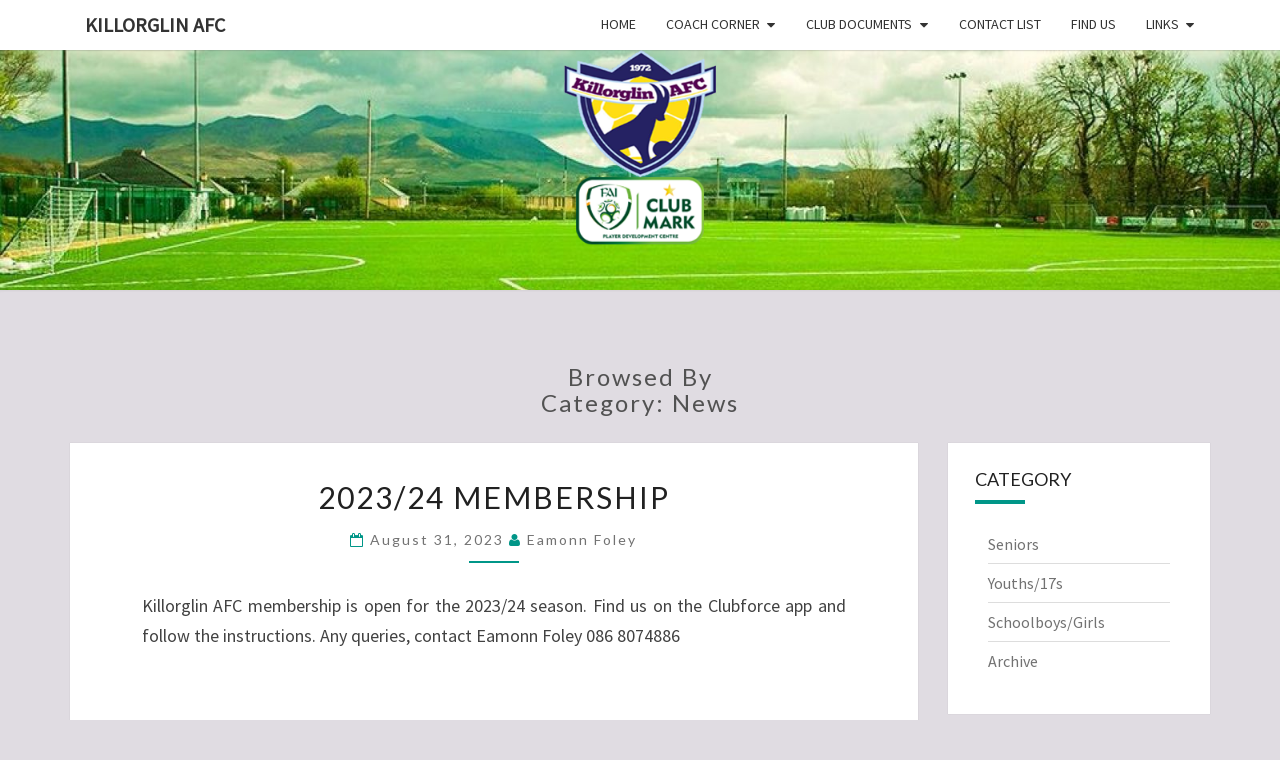

--- FILE ---
content_type: text/html; charset=UTF-8
request_url: http://www.killorglinafc.ie/category/news/
body_size: 100408
content:
<!DOCTYPE html>

<!--[if IE 8]>
<html id="ie8" lang="en-GB">
<![endif]-->
<!--[if !(IE 8) ]><!-->
<html lang="en-GB">
<!--<![endif]-->
<head>
<meta charset="UTF-8" />
<meta name="viewport" content="width=device-width" />
<link rel="profile" href="http://gmpg.org/xfn/11" />
<link rel="pingback" href="http://www.killorglinafc.ie/xmlrpc.php" />
<title>News &#8211; Killorglin AFC</title>
<meta name='robots' content='max-image-preview:large' />
<link rel='dns-prefetch' href='//fonts.googleapis.com' />
<link rel="alternate" type="application/rss+xml" title="Killorglin AFC &raquo; Feed" href="https://www.killorglinafc.ie/feed/" />
<link rel="alternate" type="application/rss+xml" title="Killorglin AFC &raquo; Comments Feed" href="https://www.killorglinafc.ie/comments/feed/" />
<link rel="alternate" type="application/rss+xml" title="Killorglin AFC &raquo; News Category Feed" href="https://www.killorglinafc.ie/category/news/feed/" />
<style id='wp-img-auto-sizes-contain-inline-css' type='text/css'>
img:is([sizes=auto i],[sizes^="auto," i]){contain-intrinsic-size:3000px 1500px}
/*# sourceURL=wp-img-auto-sizes-contain-inline-css */
</style>
<style id='wp-emoji-styles-inline-css' type='text/css'>

	img.wp-smiley, img.emoji {
		display: inline !important;
		border: none !important;
		box-shadow: none !important;
		height: 1em !important;
		width: 1em !important;
		margin: 0 0.07em !important;
		vertical-align: -0.1em !important;
		background: none !important;
		padding: 0 !important;
	}
/*# sourceURL=wp-emoji-styles-inline-css */
</style>
<style id='wp-block-library-inline-css' type='text/css'>
:root{--wp-block-synced-color:#7a00df;--wp-block-synced-color--rgb:122,0,223;--wp-bound-block-color:var(--wp-block-synced-color);--wp-editor-canvas-background:#ddd;--wp-admin-theme-color:#007cba;--wp-admin-theme-color--rgb:0,124,186;--wp-admin-theme-color-darker-10:#006ba1;--wp-admin-theme-color-darker-10--rgb:0,107,160.5;--wp-admin-theme-color-darker-20:#005a87;--wp-admin-theme-color-darker-20--rgb:0,90,135;--wp-admin-border-width-focus:2px}@media (min-resolution:192dpi){:root{--wp-admin-border-width-focus:1.5px}}.wp-element-button{cursor:pointer}:root .has-very-light-gray-background-color{background-color:#eee}:root .has-very-dark-gray-background-color{background-color:#313131}:root .has-very-light-gray-color{color:#eee}:root .has-very-dark-gray-color{color:#313131}:root .has-vivid-green-cyan-to-vivid-cyan-blue-gradient-background{background:linear-gradient(135deg,#00d084,#0693e3)}:root .has-purple-crush-gradient-background{background:linear-gradient(135deg,#34e2e4,#4721fb 50%,#ab1dfe)}:root .has-hazy-dawn-gradient-background{background:linear-gradient(135deg,#faaca8,#dad0ec)}:root .has-subdued-olive-gradient-background{background:linear-gradient(135deg,#fafae1,#67a671)}:root .has-atomic-cream-gradient-background{background:linear-gradient(135deg,#fdd79a,#004a59)}:root .has-nightshade-gradient-background{background:linear-gradient(135deg,#330968,#31cdcf)}:root .has-midnight-gradient-background{background:linear-gradient(135deg,#020381,#2874fc)}:root{--wp--preset--font-size--normal:16px;--wp--preset--font-size--huge:42px}.has-regular-font-size{font-size:1em}.has-larger-font-size{font-size:2.625em}.has-normal-font-size{font-size:var(--wp--preset--font-size--normal)}.has-huge-font-size{font-size:var(--wp--preset--font-size--huge)}.has-text-align-center{text-align:center}.has-text-align-left{text-align:left}.has-text-align-right{text-align:right}.has-fit-text{white-space:nowrap!important}#end-resizable-editor-section{display:none}.aligncenter{clear:both}.items-justified-left{justify-content:flex-start}.items-justified-center{justify-content:center}.items-justified-right{justify-content:flex-end}.items-justified-space-between{justify-content:space-between}.screen-reader-text{border:0;clip-path:inset(50%);height:1px;margin:-1px;overflow:hidden;padding:0;position:absolute;width:1px;word-wrap:normal!important}.screen-reader-text:focus{background-color:#ddd;clip-path:none;color:#444;display:block;font-size:1em;height:auto;left:5px;line-height:normal;padding:15px 23px 14px;text-decoration:none;top:5px;width:auto;z-index:100000}html :where(.has-border-color){border-style:solid}html :where([style*=border-top-color]){border-top-style:solid}html :where([style*=border-right-color]){border-right-style:solid}html :where([style*=border-bottom-color]){border-bottom-style:solid}html :where([style*=border-left-color]){border-left-style:solid}html :where([style*=border-width]){border-style:solid}html :where([style*=border-top-width]){border-top-style:solid}html :where([style*=border-right-width]){border-right-style:solid}html :where([style*=border-bottom-width]){border-bottom-style:solid}html :where([style*=border-left-width]){border-left-style:solid}html :where(img[class*=wp-image-]){height:auto;max-width:100%}:where(figure){margin:0 0 1em}html :where(.is-position-sticky){--wp-admin--admin-bar--position-offset:var(--wp-admin--admin-bar--height,0px)}@media screen and (max-width:600px){html :where(.is-position-sticky){--wp-admin--admin-bar--position-offset:0px}}

/*# sourceURL=wp-block-library-inline-css */
</style><style id='wp-block-paragraph-inline-css' type='text/css'>
.is-small-text{font-size:.875em}.is-regular-text{font-size:1em}.is-large-text{font-size:2.25em}.is-larger-text{font-size:3em}.has-drop-cap:not(:focus):first-letter{float:left;font-size:8.4em;font-style:normal;font-weight:100;line-height:.68;margin:.05em .1em 0 0;text-transform:uppercase}body.rtl .has-drop-cap:not(:focus):first-letter{float:none;margin-left:.1em}p.has-drop-cap.has-background{overflow:hidden}:root :where(p.has-background){padding:1.25em 2.375em}:where(p.has-text-color:not(.has-link-color)) a{color:inherit}p.has-text-align-left[style*="writing-mode:vertical-lr"],p.has-text-align-right[style*="writing-mode:vertical-rl"]{rotate:180deg}
/*# sourceURL=http://www.killorglinafc.ie/wp-includes/blocks/paragraph/style.min.css */
</style>
<style id='global-styles-inline-css' type='text/css'>
:root{--wp--preset--aspect-ratio--square: 1;--wp--preset--aspect-ratio--4-3: 4/3;--wp--preset--aspect-ratio--3-4: 3/4;--wp--preset--aspect-ratio--3-2: 3/2;--wp--preset--aspect-ratio--2-3: 2/3;--wp--preset--aspect-ratio--16-9: 16/9;--wp--preset--aspect-ratio--9-16: 9/16;--wp--preset--color--black: #000000;--wp--preset--color--cyan-bluish-gray: #abb8c3;--wp--preset--color--white: #ffffff;--wp--preset--color--pale-pink: #f78da7;--wp--preset--color--vivid-red: #cf2e2e;--wp--preset--color--luminous-vivid-orange: #ff6900;--wp--preset--color--luminous-vivid-amber: #fcb900;--wp--preset--color--light-green-cyan: #7bdcb5;--wp--preset--color--vivid-green-cyan: #00d084;--wp--preset--color--pale-cyan-blue: #8ed1fc;--wp--preset--color--vivid-cyan-blue: #0693e3;--wp--preset--color--vivid-purple: #9b51e0;--wp--preset--gradient--vivid-cyan-blue-to-vivid-purple: linear-gradient(135deg,rgb(6,147,227) 0%,rgb(155,81,224) 100%);--wp--preset--gradient--light-green-cyan-to-vivid-green-cyan: linear-gradient(135deg,rgb(122,220,180) 0%,rgb(0,208,130) 100%);--wp--preset--gradient--luminous-vivid-amber-to-luminous-vivid-orange: linear-gradient(135deg,rgb(252,185,0) 0%,rgb(255,105,0) 100%);--wp--preset--gradient--luminous-vivid-orange-to-vivid-red: linear-gradient(135deg,rgb(255,105,0) 0%,rgb(207,46,46) 100%);--wp--preset--gradient--very-light-gray-to-cyan-bluish-gray: linear-gradient(135deg,rgb(238,238,238) 0%,rgb(169,184,195) 100%);--wp--preset--gradient--cool-to-warm-spectrum: linear-gradient(135deg,rgb(74,234,220) 0%,rgb(151,120,209) 20%,rgb(207,42,186) 40%,rgb(238,44,130) 60%,rgb(251,105,98) 80%,rgb(254,248,76) 100%);--wp--preset--gradient--blush-light-purple: linear-gradient(135deg,rgb(255,206,236) 0%,rgb(152,150,240) 100%);--wp--preset--gradient--blush-bordeaux: linear-gradient(135deg,rgb(254,205,165) 0%,rgb(254,45,45) 50%,rgb(107,0,62) 100%);--wp--preset--gradient--luminous-dusk: linear-gradient(135deg,rgb(255,203,112) 0%,rgb(199,81,192) 50%,rgb(65,88,208) 100%);--wp--preset--gradient--pale-ocean: linear-gradient(135deg,rgb(255,245,203) 0%,rgb(182,227,212) 50%,rgb(51,167,181) 100%);--wp--preset--gradient--electric-grass: linear-gradient(135deg,rgb(202,248,128) 0%,rgb(113,206,126) 100%);--wp--preset--gradient--midnight: linear-gradient(135deg,rgb(2,3,129) 0%,rgb(40,116,252) 100%);--wp--preset--font-size--small: 13px;--wp--preset--font-size--medium: 20px;--wp--preset--font-size--large: 36px;--wp--preset--font-size--x-large: 42px;--wp--preset--spacing--20: 0.44rem;--wp--preset--spacing--30: 0.67rem;--wp--preset--spacing--40: 1rem;--wp--preset--spacing--50: 1.5rem;--wp--preset--spacing--60: 2.25rem;--wp--preset--spacing--70: 3.38rem;--wp--preset--spacing--80: 5.06rem;--wp--preset--shadow--natural: 6px 6px 9px rgba(0, 0, 0, 0.2);--wp--preset--shadow--deep: 12px 12px 50px rgba(0, 0, 0, 0.4);--wp--preset--shadow--sharp: 6px 6px 0px rgba(0, 0, 0, 0.2);--wp--preset--shadow--outlined: 6px 6px 0px -3px rgb(255, 255, 255), 6px 6px rgb(0, 0, 0);--wp--preset--shadow--crisp: 6px 6px 0px rgb(0, 0, 0);}:where(.is-layout-flex){gap: 0.5em;}:where(.is-layout-grid){gap: 0.5em;}body .is-layout-flex{display: flex;}.is-layout-flex{flex-wrap: wrap;align-items: center;}.is-layout-flex > :is(*, div){margin: 0;}body .is-layout-grid{display: grid;}.is-layout-grid > :is(*, div){margin: 0;}:where(.wp-block-columns.is-layout-flex){gap: 2em;}:where(.wp-block-columns.is-layout-grid){gap: 2em;}:where(.wp-block-post-template.is-layout-flex){gap: 1.25em;}:where(.wp-block-post-template.is-layout-grid){gap: 1.25em;}.has-black-color{color: var(--wp--preset--color--black) !important;}.has-cyan-bluish-gray-color{color: var(--wp--preset--color--cyan-bluish-gray) !important;}.has-white-color{color: var(--wp--preset--color--white) !important;}.has-pale-pink-color{color: var(--wp--preset--color--pale-pink) !important;}.has-vivid-red-color{color: var(--wp--preset--color--vivid-red) !important;}.has-luminous-vivid-orange-color{color: var(--wp--preset--color--luminous-vivid-orange) !important;}.has-luminous-vivid-amber-color{color: var(--wp--preset--color--luminous-vivid-amber) !important;}.has-light-green-cyan-color{color: var(--wp--preset--color--light-green-cyan) !important;}.has-vivid-green-cyan-color{color: var(--wp--preset--color--vivid-green-cyan) !important;}.has-pale-cyan-blue-color{color: var(--wp--preset--color--pale-cyan-blue) !important;}.has-vivid-cyan-blue-color{color: var(--wp--preset--color--vivid-cyan-blue) !important;}.has-vivid-purple-color{color: var(--wp--preset--color--vivid-purple) !important;}.has-black-background-color{background-color: var(--wp--preset--color--black) !important;}.has-cyan-bluish-gray-background-color{background-color: var(--wp--preset--color--cyan-bluish-gray) !important;}.has-white-background-color{background-color: var(--wp--preset--color--white) !important;}.has-pale-pink-background-color{background-color: var(--wp--preset--color--pale-pink) !important;}.has-vivid-red-background-color{background-color: var(--wp--preset--color--vivid-red) !important;}.has-luminous-vivid-orange-background-color{background-color: var(--wp--preset--color--luminous-vivid-orange) !important;}.has-luminous-vivid-amber-background-color{background-color: var(--wp--preset--color--luminous-vivid-amber) !important;}.has-light-green-cyan-background-color{background-color: var(--wp--preset--color--light-green-cyan) !important;}.has-vivid-green-cyan-background-color{background-color: var(--wp--preset--color--vivid-green-cyan) !important;}.has-pale-cyan-blue-background-color{background-color: var(--wp--preset--color--pale-cyan-blue) !important;}.has-vivid-cyan-blue-background-color{background-color: var(--wp--preset--color--vivid-cyan-blue) !important;}.has-vivid-purple-background-color{background-color: var(--wp--preset--color--vivid-purple) !important;}.has-black-border-color{border-color: var(--wp--preset--color--black) !important;}.has-cyan-bluish-gray-border-color{border-color: var(--wp--preset--color--cyan-bluish-gray) !important;}.has-white-border-color{border-color: var(--wp--preset--color--white) !important;}.has-pale-pink-border-color{border-color: var(--wp--preset--color--pale-pink) !important;}.has-vivid-red-border-color{border-color: var(--wp--preset--color--vivid-red) !important;}.has-luminous-vivid-orange-border-color{border-color: var(--wp--preset--color--luminous-vivid-orange) !important;}.has-luminous-vivid-amber-border-color{border-color: var(--wp--preset--color--luminous-vivid-amber) !important;}.has-light-green-cyan-border-color{border-color: var(--wp--preset--color--light-green-cyan) !important;}.has-vivid-green-cyan-border-color{border-color: var(--wp--preset--color--vivid-green-cyan) !important;}.has-pale-cyan-blue-border-color{border-color: var(--wp--preset--color--pale-cyan-blue) !important;}.has-vivid-cyan-blue-border-color{border-color: var(--wp--preset--color--vivid-cyan-blue) !important;}.has-vivid-purple-border-color{border-color: var(--wp--preset--color--vivid-purple) !important;}.has-vivid-cyan-blue-to-vivid-purple-gradient-background{background: var(--wp--preset--gradient--vivid-cyan-blue-to-vivid-purple) !important;}.has-light-green-cyan-to-vivid-green-cyan-gradient-background{background: var(--wp--preset--gradient--light-green-cyan-to-vivid-green-cyan) !important;}.has-luminous-vivid-amber-to-luminous-vivid-orange-gradient-background{background: var(--wp--preset--gradient--luminous-vivid-amber-to-luminous-vivid-orange) !important;}.has-luminous-vivid-orange-to-vivid-red-gradient-background{background: var(--wp--preset--gradient--luminous-vivid-orange-to-vivid-red) !important;}.has-very-light-gray-to-cyan-bluish-gray-gradient-background{background: var(--wp--preset--gradient--very-light-gray-to-cyan-bluish-gray) !important;}.has-cool-to-warm-spectrum-gradient-background{background: var(--wp--preset--gradient--cool-to-warm-spectrum) !important;}.has-blush-light-purple-gradient-background{background: var(--wp--preset--gradient--blush-light-purple) !important;}.has-blush-bordeaux-gradient-background{background: var(--wp--preset--gradient--blush-bordeaux) !important;}.has-luminous-dusk-gradient-background{background: var(--wp--preset--gradient--luminous-dusk) !important;}.has-pale-ocean-gradient-background{background: var(--wp--preset--gradient--pale-ocean) !important;}.has-electric-grass-gradient-background{background: var(--wp--preset--gradient--electric-grass) !important;}.has-midnight-gradient-background{background: var(--wp--preset--gradient--midnight) !important;}.has-small-font-size{font-size: var(--wp--preset--font-size--small) !important;}.has-medium-font-size{font-size: var(--wp--preset--font-size--medium) !important;}.has-large-font-size{font-size: var(--wp--preset--font-size--large) !important;}.has-x-large-font-size{font-size: var(--wp--preset--font-size--x-large) !important;}
/*# sourceURL=global-styles-inline-css */
</style>

<style id='classic-theme-styles-inline-css' type='text/css'>
/*! This file is auto-generated */
.wp-block-button__link{color:#fff;background-color:#32373c;border-radius:9999px;box-shadow:none;text-decoration:none;padding:calc(.667em + 2px) calc(1.333em + 2px);font-size:1.125em}.wp-block-file__button{background:#32373c;color:#fff;text-decoration:none}
/*# sourceURL=/wp-includes/css/classic-themes.min.css */
</style>
<link rel='stylesheet' id='bootstrap-css' href='http://www.killorglinafc.ie/wp-content/themes/nisarg/css/bootstrap.css?ver=6.9' type='text/css' media='all' />
<link rel='stylesheet' id='font-awesome-css' href='http://www.killorglinafc.ie/wp-content/themes/nisarg/font-awesome/css/font-awesome.min.css?ver=6.9' type='text/css' media='all' />
<link rel='stylesheet' id='nisarg-style-css' href='http://www.killorglinafc.ie/wp-content/themes/nisarg/style.css?ver=6.9' type='text/css' media='all' />
<style id='nisarg-style-inline-css' type='text/css'>
	/* Color Scheme */

	/* Accent Color */

	a:active,
	a:hover,
	a:focus {
	    color: #009688;
	}

	.main-navigation .primary-menu > li > a:hover, .main-navigation .primary-menu > li > a:focus {
		color: #009688;
	}
	
	.main-navigation .primary-menu .sub-menu .current_page_item > a,
	.main-navigation .primary-menu .sub-menu .current-menu-item > a {
		color: #009688;
	}
	.main-navigation .primary-menu .sub-menu .current_page_item > a:hover,
	.main-navigation .primary-menu .sub-menu .current_page_item > a:focus,
	.main-navigation .primary-menu .sub-menu .current-menu-item > a:hover,
	.main-navigation .primary-menu .sub-menu .current-menu-item > a:focus {
		background-color: #fff;
		color: #009688;
	}
	.dropdown-toggle:hover,
	.dropdown-toggle:focus {
		color: #009688;
	}

	@media (min-width: 768px){
		.main-navigation .primary-menu > .current_page_item > a,
		.main-navigation .primary-menu > .current_page_item > a:hover,
		.main-navigation .primary-menu > .current_page_item > a:focus,
		.main-navigation .primary-menu > .current-menu-item > a,
		.main-navigation .primary-menu > .current-menu-item > a:hover,
		.main-navigation .primary-menu > .current-menu-item > a:focus,
		.main-navigation .primary-menu > .current_page_ancestor > a,
		.main-navigation .primary-menu > .current_page_ancestor > a:hover,
		.main-navigation .primary-menu > .current_page_ancestor > a:focus,
		.main-navigation .primary-menu > .current-menu-ancestor > a,
		.main-navigation .primary-menu > .current-menu-ancestor > a:hover,
		.main-navigation .primary-menu > .current-menu-ancestor > a:focus {
			border-top: 4px solid #009688;
		}
		.main-navigation ul ul a:hover,
		.main-navigation ul ul a.focus {
			color: #fff;
			background-color: #009688;
		}
	}

	.main-navigation .primary-menu > .open > a, .main-navigation .primary-menu > .open > a:hover, .main-navigation .primary-menu > .open > a:focus {
		color: #009688;
	}

	.main-navigation .primary-menu > li > .sub-menu  li > a:hover,
	.main-navigation .primary-menu > li > .sub-menu  li > a:focus {
		color: #fff;
		background-color: #009688;
	}

	@media (max-width: 767px) {
		.main-navigation .primary-menu .open .sub-menu > li > a:hover {
			color: #fff;
			background-color: #009688;
		}
	}

	.sticky-post{
		color: #fff;
	    background: #009688; 
	}
	
	.entry-title a:hover,
	.entry-title a:focus{
	    color: #009688;
	}

	.entry-header .entry-meta::after{
	    background: #009688;
	}

	.fa {
		color: #009688;
	}

	.btn-default{
		border-bottom: 1px solid #009688;
	}

	.btn-default:hover, .btn-default:focus{
	    border-bottom: 1px solid #009688;
	    background-color: #009688;
	}

	.nav-previous:hover, .nav-next:hover{
	    border: 1px solid #009688;
	    background-color: #009688;
	}

	.next-post a:hover,.prev-post a:hover{
	    color: #009688;
	}

	.posts-navigation .next-post a:hover .fa, .posts-navigation .prev-post a:hover .fa{
	    color: #009688;
	}


	#secondary .widget-title::after{
		position: absolute;
	    width: 50px;
	    display: block;
	    height: 4px;    
	    bottom: -15px;
		background-color: #009688;
	    content: "";
	}

	#secondary .widget a:hover,
	#secondary .widget a:focus{
		color: #009688;
	}

	#secondary .widget_calendar tbody a {
		color: #fff;
		padding: 0.2em;
	    background-color: #009688;
	}

	#secondary .widget_calendar tbody a:hover{
		color: #fff;
	    padding: 0.2em;
	    background-color: #009688;  
	}	

/*# sourceURL=nisarg-style-inline-css */
</style>
<link rel='stylesheet' id='nisarggooglefonts-css' href='//fonts.googleapis.com/css?family=Lato:400,300italic,700|Source+Sans+Pro:400,400italic' type='text/css' media='all' />
<script type="text/javascript" src="http://www.killorglinafc.ie/wp-includes/js/jquery/jquery.min.js?ver=3.7.1" id="jquery-core-js"></script>
<script type="text/javascript" src="http://www.killorglinafc.ie/wp-includes/js/jquery/jquery-migrate.min.js?ver=3.4.1" id="jquery-migrate-js"></script>
<link rel="https://api.w.org/" href="https://www.killorglinafc.ie/wp-json/" /><link rel="alternate" title="JSON" type="application/json" href="https://www.killorglinafc.ie/wp-json/wp/v2/categories/1" /><link rel="EditURI" type="application/rsd+xml" title="RSD" href="https://www.killorglinafc.ie/xmlrpc.php?rsd" />
<meta name="generator" content="WordPress 6.9" />

<style type="text/css">
        .site-header { background: #b0bec5; }
</style>

		<style type="text/css" id="nisarg-header-css">
					.site-header {
				background: url(http://www.killorglinafc.ie/wp-content/uploads/2021/05/BannerClubMark.png) no-repeat scroll top;
				background-size: cover;
			}
			@media (min-width: 320px) and (max-width: 359px ) {
				.site-header {
					height: 60px;
				}
			}
			@media (min-width: 360px) and (max-width: 767px ) {
				.site-header {
					height: 67px;
				}
			}
			@media (min-width: 768px) and (max-width: 979px ) {
				.site-header {
					height: 144px;
				}
			}
			@media (min-width: 980px) and (max-width: 1279px ){
				.site-header {
					height: 183px;
				}
			}
			@media (min-width: 1280px) and (max-width: 1365px ){
				.site-header {
					height: 240px;
				}
			}
			@media (min-width: 1366px) and (max-width: 1439px ){
				.site-header {
					height: 256px;
				}
			}
			@media (min-width: 1440px) and (max-width: 1599px ) {
				.site-header {
					height: 270px;
				}
			}
			@media (min-width: 1600px) and (max-width: 1919px ) {
				.site-header {
					height: 300px;
				}
			}
			@media (min-width: 1920px) and (max-width: 2559px ) {
				.site-header {
					height: 360px;
				}
			}
			@media (min-width: 2560px)  and (max-width: 2879px ) {
				.site-header {
					height: 480px;
				}
			}
			@media (min-width: 2880px) {
				.site-header {
					height: 540px;
				}
			}
			.site-header{
				-webkit-box-shadow: 0px 0px 2px 1px rgba(182,182,182,0.3);
		    	-moz-box-shadow: 0px 0px 2px 1px rgba(182,182,182,0.3);
		    	-o-box-shadow: 0px 0px 2px 1px rgba(182,182,182,0.3);
		    	box-shadow: 0px 0px 2px 1px rgba(182,182,182,0.3);
			}
					.site-title,
			.site-description {
				position: absolute;
				clip: rect(1px 1px 1px 1px); /* IE7 */
				clip: rect(1px, 1px, 1px, 1px);
			}
					.site-title,
			.site-description {
				color: #blank;
			}
			.site-title::after{
				background: #blank;
				content:"";
			}
		</style>
		<style type="text/css" id="custom-background-css">
body.custom-background { background-color: #e0dce2; }
</style>
	<link rel="icon" href="https://www.killorglinafc.ie/wp-content/uploads/2020/09/favicon.ico" sizes="32x32" />
<link rel="icon" href="https://www.killorglinafc.ie/wp-content/uploads/2020/09/favicon.ico" sizes="192x192" />
<link rel="apple-touch-icon" href="https://www.killorglinafc.ie/wp-content/uploads/2020/09/favicon.ico" />
<meta name="msapplication-TileImage" content="https://www.killorglinafc.ie/wp-content/uploads/2020/09/favicon.ico" />
</head>
<body class="archive category category-news category-1 custom-background wp-theme-nisarg group-blog">
<div id="page" class="hfeed site">
<header id="masthead"  role="banner">
	<nav id="site-navigation" class="main-navigation navbar-fixed-top navbar-left" role="navigation">
		<!-- Brand and toggle get grouped for better mobile display -->
		<div class="container" id="navigation_menu">
			<div class="navbar-header">
									<button type="button" class="menu-toggle" data-toggle="collapse" data-target=".navbar-ex1-collapse">
						<span class="sr-only">Toggle navigation</span>
						<span class="icon-bar"></span> 
						<span class="icon-bar"></span>
						<span class="icon-bar"></span>
					</button>
									<a class="navbar-brand" href="https://www.killorglinafc.ie/">Killorglin AFC</a>
			</div><!-- .navbar-header -->
			<div class="collapse navbar-collapse navbar-ex1-collapse"><ul id="menu-mainmenu" class="primary-menu"><li id="menu-item-12" class="menu-item menu-item-type-custom menu-item-object-custom menu-item-12"><a href="http://www.killorglinafc.ie/">Home</a></li>
<li id="menu-item-76" class="menu-item menu-item-type-taxonomy menu-item-object-category menu-item-has-children menu-item-76"><a href="https://www.killorglinafc.ie/category/coach-corner/">Coach Corner</a>
<ul class="sub-menu">
	<li id="menu-item-85" class="menu-item menu-item-type-custom menu-item-object-custom menu-item-85"><a href="http://www.killorglinafc.ie/wp-content/uploads/2012/07/Session-Plans-Template.pdf">Session Planner</a></li>
</ul>
</li>
<li id="menu-item-392" class="menu-item menu-item-type-custom menu-item-object-custom menu-item-has-children menu-item-392"><a>Club Documents</a>
<ul class="sub-menu">
	<li id="menu-item-718" class="menu-item menu-item-type-custom menu-item-object-custom menu-item-718"><a href="http://www.killorglinafc.ie/wp-content/uploads/2021/05/Constitution-of-AFC-Killorglin-2017.pdf">Club Constitution</a></li>
	<li id="menu-item-1463" class="menu-item menu-item-type-custom menu-item-object-custom menu-item-has-children menu-item-1463"><a>Forms</a>
	<ul class="sub-menu">
		<li id="menu-item-724" class="menu-item menu-item-type-custom menu-item-object-custom menu-item-724"><a href="http://www.killorglinafc.ie/wp-content/uploads/2014/06/VolunteerCoachApplication.pdf">Volunteer Coach Application</a></li>
		<li id="menu-item-723" class="menu-item menu-item-type-custom menu-item-object-custom menu-item-723"><a href="http://www.killorglinafc.ie/wp-content/uploads/2021/09/MEMBERSHIP_FORM_202122_ExistingMember.pdf">Membership Form &#8211; Existing Member</a></li>
		<li id="menu-item-1473" class="menu-item menu-item-type-custom menu-item-object-custom menu-item-1473"><a href="http://www.killorglinafc.ie/wp-content/uploads/2021/09/MEMBERSHIP_FORM_202122_NewMember.pdf">Membership Form &#8211; New Member</a></li>
		<li id="menu-item-725" class="menu-item menu-item-type-custom menu-item-object-custom menu-item-725"><a href="http://www.killorglinafc.ie/wp-content/uploads/2014/06/ReferenceForm.pdf">Reference Form</a></li>
	</ul>
</li>
	<li id="menu-item-1462" class="menu-item menu-item-type-custom menu-item-object-custom menu-item-has-children menu-item-1462"><a>Policies</a>
	<ul class="sub-menu">
		<li id="menu-item-719" class="menu-item menu-item-type-custom menu-item-object-custom menu-item-719"><a href="http://www.killorglinafc.ie/wp-content/uploads/2020/04/Child-Protection-Welfare-Policy-Statement-2020.pdf">Child Protection &#038; Welfare Policy</a></li>
		<li id="menu-item-1450" class="menu-item menu-item-type-custom menu-item-object-custom menu-item-1450"><a href="http://www.killorglinafc.ie/wp-content/uploads/2021/05/Killorglin-AFC-Equality-and-inclusion-policy.pdf">Equality And Inclusion Policy</a></li>
		<li id="menu-item-1458" class="menu-item menu-item-type-custom menu-item-object-custom menu-item-1458"><a href="http://www.killorglinafc.ie/wp-content/uploads/2021/05/Killorglin-AFC-Health-and-Safety-policy.pdf">Health And Safety Policy</a></li>
	</ul>
</li>
	<li id="menu-item-1460" class="menu-item menu-item-type-custom menu-item-object-custom menu-item-has-children menu-item-1460"><a>Codes Of Conduct</a>
	<ul class="sub-menu">
		<li id="menu-item-1454" class="menu-item menu-item-type-custom menu-item-object-custom menu-item-1454"><a href="http://www.killorglinafc.ie/wp-content/uploads/2021/05/Killorglin-AFC-Parents-code-of-conduct.pdf">Parents Code Of Conduct</a></li>
		<li id="menu-item-1456" class="menu-item menu-item-type-custom menu-item-object-custom menu-item-1456"><a href="http://www.killorglinafc.ie/wp-content/uploads/2021/05/Killorglin-AFC-Player-code-of-conduct.pdf">Players Code Of Conduct</a></li>
	</ul>
</li>
	<li id="menu-item-1452" class="menu-item menu-item-type-custom menu-item-object-custom menu-item-1452"><a href="http://www.killorglinafc.ie/wp-content/uploads/2021/05/Killorglin-AFC-Letter-of-Completion-1.pdf">FAI Club Mark Letter Of Completion</a></li>
</ul>
</li>
<li id="menu-item-406" class="menu-item menu-item-type-post_type menu-item-object-page menu-item-406"><a href="https://www.killorglinafc.ie/contact-list/">Contact List</a></li>
<li id="menu-item-21" class="menu-item menu-item-type-post_type menu-item-object-page menu-item-21"><a href="https://www.killorglinafc.ie/about-us/">Find Us</a></li>
<li id="menu-item-450" class="menu-item menu-item-type-custom menu-item-object-custom menu-item-has-children menu-item-450"><a href="#">Links</a>
<ul class="sub-menu">
	<li id="menu-item-449" class="menu-item menu-item-type-custom menu-item-object-custom menu-item-449"><a href="http://www.kerryschoolboysgirlsleague.com">Kerry Schoolboys / Girls League</a></li>
	<li id="menu-item-451" class="menu-item menu-item-type-custom menu-item-object-custom menu-item-451"><a href="http://www.kerrydistrictleague.ie/">Kerry District League</a></li>
	<li id="menu-item-23" class="menu-item menu-item-type-custom menu-item-object-custom menu-item-23"><a href="#">Newsletters</a></li>
</ul>
</li>
</ul></div>		</div><!--#container-->
	</nav>
	<div id="cc_spacer"></div><!-- used to clear fixed navigation by the themes js -->  
	<div class="site-header">
		<div class="site-branding">
			<a class="home-link" href="https://www.killorglinafc.ie/" title="Killorglin AFC" rel="home">
				<h1 class="site-title">Killorglin AFC</h1>
				<h2 class="site-description">The official website of Killorglin Soccer Club</h2>
			</a>
		</div><!--.site-branding-->
	</div><!--.site-header-->
</header>
<div id="content" class="site-content">
	<div class="container">
		<div class="row">
							<header class="archive-page-header">
					<h3 class="archive-page-title">Browsed by<br>Category: <span>News</span></h3>				</header><!-- .page-header -->
				<div id="primary" class="col-md-9 content-area">
					<main id="main" class="site-main" role="main">
					
<article id="post-1480"  class="post-content post-1480 post type-post status-publish format-standard hentry category-news">

	
	
	<header class="entry-header">
		<span class="screen-reader-text">2023/24 Membership</span>
					<h2 class="entry-title">
				<a href="https://www.killorglinafc.ie/2023-24-membership/" rel="bookmark">2023/24 Membership</a>
			</h2>
		
				<div class="entry-meta">
			<h5 class="entry-date"><i class="fa fa-calendar-o"></i> <a href="https://www.killorglinafc.ie/2023-24-membership/" title="12:58" rel="bookmark"><time class="entry-date" datetime="2023-08-31T12:58:52+01:00" pubdate>August 31, 2023 </time></a><span class="byline"><span class="sep"></span><i class="fa fa-user"></i>
<span class="author vcard"><a class="url fn n" href="https://www.killorglinafc.ie/author/eamonn/" title="View all posts by Eamonn Foley" rel="author">Eamonn Foley</a></span></span></h5>
		</div><!-- .entry-meta -->
			</header><!-- .entry-header -->

			<div class="entry-content">
				
<p>Killorglin AFC membership is open for the 2023/24 season. Find us on the Clubforce app and follow the instructions. Any queries, contact Eamonn Foley 086 8074886</p>

							</div><!-- .entry-content -->

	<footer class="entry-footer">
			</footer><!-- .entry-footer -->
</article><!-- #post-## -->

<article id="post-1474"  class="post-content post-1474 post type-post status-publish format-standard hentry category-news">

	
	
	<header class="entry-header">
		<span class="screen-reader-text">New Membership Forms for 2021/22</span>
					<h2 class="entry-title">
				<a href="https://www.killorglinafc.ie/new-membership-forms-for-2021-22/" rel="bookmark">New Membership Forms for 2021/22</a>
			</h2>
		
				<div class="entry-meta">
			<h5 class="entry-date"><i class="fa fa-calendar-o"></i> <a href="https://www.killorglinafc.ie/new-membership-forms-for-2021-22/" title="11:59" rel="bookmark"><time class="entry-date" datetime="2021-09-17T11:59:57+01:00" pubdate>September 17, 2021 </time></a><span class="byline"><span class="sep"></span><i class="fa fa-user"></i>
<span class="author vcard"><a class="url fn n" href="https://www.killorglinafc.ie/author/gabhan/" title="View all posts by Gabhan" rel="author">Gabhan</a></span></span></h5>
		</div><!-- .entry-meta -->
			</header><!-- .entry-header -->

			<div class="entry-content">
				
<p>New membership forms for the 2021/22 season are available from the Forms section of the Club Documents menu above. Please note, there are two forms this year &#8211; one for existing members, and one for new members:</p>



<p><a href="https://www.killorglinafc.ie/wp-content/uploads/2021/09/MEMBERSHIP_FORM_202122_NewMember.pdf" target="_blank" rel="noreferrer noopener">New Members</a></p>



<p><a href="https://www.killorglinafc.ie/wp-content/uploads/2021/09/MEMBERSHIP_FORM_202122_ExistingMember.pdf" target="_blank" rel="noreferrer noopener">Existing Members</a></p>

							</div><!-- .entry-content -->

	<footer class="entry-footer">
			</footer><!-- .entry-footer -->
</article><!-- #post-## -->

<article id="post-1442"  class="post-content post-1442 post type-post status-publish format-standard hentry category-news">

	
	
	<header class="entry-header">
		<span class="screen-reader-text">Killorglin AFC Club Mark</span>
					<h2 class="entry-title">
				<a href="https://www.killorglinafc.ie/killorglin-afc-club-mark/" rel="bookmark">Killorglin AFC Club Mark</a>
			</h2>
		
				<div class="entry-meta">
			<h5 class="entry-date"><i class="fa fa-calendar-o"></i> <a href="https://www.killorglinafc.ie/killorglin-afc-club-mark/" title="18:40" rel="bookmark"><time class="entry-date" datetime="2021-05-23T18:40:03+01:00" pubdate>May 23, 2021 </time></a><span class="byline"><span class="sep"></span><i class="fa fa-user"></i>
<span class="author vcard"><a class="url fn n" href="https://www.killorglinafc.ie/author/gabhan/" title="View all posts by Gabhan" rel="author">Gabhan</a></span></span></h5>
		</div><!-- .entry-meta -->
			</header><!-- .entry-header -->

			<div class="entry-content">
				
<p>Congratulations to everyone in Killorglin AFC on completing the criteria for the FAI Club Mark One Star Player Development Centre Award. The FAI Club Mark is an award for grassroots clubs based on best practice in their governance, management and administration. The programme aims to support and encourage clubs to improve standards off the field with the result of having Stronger Clubs and a Stronger Game.</p>



<p><br />Well organised clubs with strong structures and volunteers are best placed to promote football and develop players. More than ever, it is essential that every club is well organised in all areas of club management. The FAI has a key role to play in facilitating club development by identifying and promoting best practice and providing the necessary guidance to empower clubs. On completion of the FAI Club Mark One Star Player Development Centre Award Killorglin AFC have demonstrated:</p>



<p><br />✓ Club Governance and Administration<br />✓ Child Welfare, Safeguarding &amp; Coach Education<br />✓ Club Player Development Plan<br />✓ Club Coaching Structure<br />✓ Engagement with FAI programs</p>



<p><br />We are delighted to award Killorglin AFC with the FAI Club Mark One Star Player Development Centre Award. We look forward to working closely with the club in the future.</p>



<p>Barry McGann<br />Club Development Program Coordinator<br />FAI Grassroots Department</p>



<p><a href="https://www.killorglinafc.ie/wp-content/uploads/2021/05/Killorglin-AFC-Letter-of-Completion.pdf" data-type="URL" data-id="https://www.killorglinafc.ie/wp-content/uploads/2021/05/Killorglin-AFC-Letter-of-Completion.pdf" target="_blank" rel="noreferrer noopener">Link to Letter of Completion</a></p>

							</div><!-- .entry-content -->

	<footer class="entry-footer">
			</footer><!-- .entry-footer -->
</article><!-- #post-## -->

<article id="post-1228"  class="post-content post-1228 post type-post status-publish format-standard hentry category-news">

	
	
	<header class="entry-header">
		<span class="screen-reader-text">Notification of AGM</span>
					<h2 class="entry-title">
				<a href="https://www.killorglinafc.ie/notification-of-agm/" rel="bookmark">Notification of AGM</a>
			</h2>
		
				<div class="entry-meta">
			<h5 class="entry-date"><i class="fa fa-calendar-o"></i> <a href="https://www.killorglinafc.ie/notification-of-agm/" title="14:21" rel="bookmark"><time class="entry-date" datetime="2019-07-11T14:21:28+01:00" pubdate>July 11, 2019 </time></a><span class="byline"><span class="sep"></span><i class="fa fa-user"></i>
<span class="author vcard"><a class="url fn n" href="https://www.killorglinafc.ie/author/gabhan/" title="View all posts by Gabhan" rel="author">Gabhan</a></span></span></h5>
		</div><!-- .entry-meta -->
			</header><!-- .entry-header -->

			<div class="entry-content">
				<p>The 2019 AGM of Killorglin AFC will take place in the CYMS in Killorglin on Wednesday 24th July at 8pm. Any nominations for committee or proposals need to be forwarded to the Secretary at koafcsecretary@gmail.com at least 7 days in advance (by the 17th July).</p>

							</div><!-- .entry-content -->

	<footer class="entry-footer">
			</footer><!-- .entry-footer -->
</article><!-- #post-## -->

<article id="post-1223"  class="post-content post-1223 post type-post status-publish format-standard hentry category-news category-senior">

	
	
	<header class="entry-header">
		<span class="screen-reader-text">Senior Updates &#8211; 13th January 2019</span>
					<h2 class="entry-title">
				<a href="https://www.killorglinafc.ie/senior-updates-13th-january-2019/" rel="bookmark">Senior Updates &#8211; 13th January 2019</a>
			</h2>
		
				<div class="entry-meta">
			<h5 class="entry-date"><i class="fa fa-calendar-o"></i> <a href="https://www.killorglinafc.ie/senior-updates-13th-january-2019/" title="12:58" rel="bookmark"><time class="entry-date" datetime="2019-01-14T12:58:23+00:00" pubdate>January 14, 2019 </time></a><span class="byline"><span class="sep"></span><i class="fa fa-user"></i>
<span class="author vcard"><a class="url fn n" href="https://www.killorglinafc.ie/author/gabhan/" title="View all posts by Gabhan" rel="author">Gabhan</a></span></span></h5>
		</div><!-- .entry-meta -->
			</header><!-- .entry-header -->

			<div class="entry-content">
				<p>I&#8217;ll keep it short and sweet as it&#8217;s been a long day with 2 seniors games on. With the B&#8217;s and the youth&#8217;s off this weekend it was the A&#8217;s and C&#8217;s in action at home on our grass pitch which was in good shape today (thanks Batty)&#8230;the A&#8217;s were in action this morning in the 1st round of the Greyhound bar cup against last years rivals Mitchell&#8217;s. After making the Semi-finals last year narrowly going out to Killarney Athletic Gerry Kelliher&#8217;s men are hungry for more cups this year and even though Mitchell&#8217;s are playing a division above Killorglin it was the home team that dominated most of the game. Not too many chances in the 1st half probably closest was Killorglin&#8217;s Audie Dunlea with a great strike which took a fine save from the Mitchell&#8217;s keeper&#8230;the game finished 2-0 to the home side with both goals coming in the 2nd half&#8230;in form Dan Whittleton with the 1st a fine headed finish from a Lee Carey free. The 2nd a great move involving Dan Whittleton, Lee Carey and a clever step over from Tommy Cahill and Audie Dunlea again with a great strike no chance for the Mitchell&#8217;s keeper this time. So Killorglin into the next round and that&#8217;s 3 clean sheets in a row for T. Lyons in the Killorglin goals (I know ear plugs will be supplied for training Tuesday night)</p>
<p>The C&#8217;s were in action after that at home to Brandon in the 2nd game of the afternoon&#8230;still awaiting that 1st win of the league campaign. To be fair Killorglin gave a fantastic account of themselves and even though they were 2-0 down at the break were still giving Brandon plenty to do and were right back in the game when Aiden O&#8217;Sullivan was brought down in the box&#8230;Sheazo cooly tucked away the penalty and should have been stepping up to the spot a couple minutes later when O&#8217;Sullivan looked to be taken down for a 2nd time but the ref saw different. Brandon went 3-1 up but Ryan O&#8217;Riordan had Killorglin right back in it with a great finish from a Sheazo free ball. Killorglin created a number of chances but unfortunately it was the away team that scored again&#8230;with the home side throwing everything including the kitchen sink at Brandon they were caught late on again&#8230;the game eventually finishing 6-2 to Brandon but with the game 3-2 with 10 mins to go definitely Killorglin can feel hard done by. A great atmosphere though and the game played in great spirit&#8230;I&#8217;m always slow to give out individual accolades as this is a team game and i&#8217;ll probably pay for this one but have to give a mention to Aiden O&#8217;Sullivan for a fantastic performance and his tireless running (good stuff Nat.)</p>
<p>That&#8217;s it for now but for all the latest results and fixtures check out www.kerrydistrictleague.ie</p>

							</div><!-- .entry-content -->

	<footer class="entry-footer">
			</footer><!-- .entry-footer -->
</article><!-- #post-## -->

<article id="post-1219"  class="post-content post-1219 post type-post status-publish format-standard hentry category-news category-senior category-under17">

	
	
	<header class="entry-header">
		<span class="screen-reader-text">Senior Updates &#8211; 5th January</span>
					<h2 class="entry-title">
				<a href="https://www.killorglinafc.ie/senior-updates-5th-january/" rel="bookmark">Senior Updates &#8211; 5th January</a>
			</h2>
		
				<div class="entry-meta">
			<h5 class="entry-date"><i class="fa fa-calendar-o"></i> <a href="https://www.killorglinafc.ie/senior-updates-5th-january/" title="21:14" rel="bookmark"><time class="entry-date" datetime="2019-01-05T21:14:16+00:00" pubdate>January 5, 2019 </time></a><span class="byline"><span class="sep"></span><i class="fa fa-user"></i>
<span class="author vcard"><a class="url fn n" href="https://www.killorglinafc.ie/author/gabhan/" title="View all posts by Gabhan" rel="author">Gabhan</a></span></span></h5>
		</div><!-- .entry-meta -->
			</header><!-- .entry-header -->

			<div class="entry-content">
				
<p>The Youths kicked off the year with a fantastic 4-3 victory over Killarney Celtic in the league in Killarney on Saturday. Stephen O&#8217;Loughlin opened the scoring after a fine through ball from Evan Madden after 20 mins. And Killorglin doubled their lead when a fine cross field ball from Eoin Clifford was taken on by Ronan O&#8217;Shea who had a lot to do but finished with a fine strike into the far bottom corner. The Celtic keeper made some fine saves from Stephen, Eoin and Tim O&#8217;Shea but as the first half drew to a close, a fine individual effort from Celtic saw the score at 2-1 at the break. </p>



<p>Killorglin started the second half the stronger team, and a cracking 30 yard strike from Eoin Clifford put us 3-1 up. But Killorglin couldn&#8217;t get a 4th despite lots of chances. And Celtic got themselves back into the game when a defensive lapse let them in for a second. And shortly after, they equalised from a corner. </p>



<p>Dean Callan and Shane O&#8217;Sullivan Rouse came on and gave us some energy back, but it looked like the points would be shared, before a through ball from Eoin Clifford was excellently finished by Stephen O&#8217;Loughlin with just 3 minutes remaining to give Killorglin the 3 points.</p>

							</div><!-- .entry-content -->

	<footer class="entry-footer">
			</footer><!-- .entry-footer -->
</article><!-- #post-## -->

<article id="post-1212"  class="post-content post-1212 post type-post status-publish format-standard hentry category-news category-senior category-under17">

	
	
	<header class="entry-header">
		<span class="screen-reader-text">Senior Updates 9th December</span>
					<h2 class="entry-title">
				<a href="https://www.killorglinafc.ie/senior-updates-9th-december/" rel="bookmark">Senior Updates 9th December</a>
			</h2>
		
				<div class="entry-meta">
			<h5 class="entry-date"><i class="fa fa-calendar-o"></i> <a href="https://www.killorglinafc.ie/senior-updates-9th-december/" title="09:39" rel="bookmark"><time class="entry-date" datetime="2018-12-10T09:39:00+00:00" pubdate>December 10, 2018 </time></a><span class="byline"><span class="sep"></span><i class="fa fa-user"></i>
<span class="author vcard"><a class="url fn n" href="https://www.killorglinafc.ie/author/gabhan/" title="View all posts by Gabhan" rel="author">Gabhan</a></span></span></h5>
		</div><!-- .entry-meta -->
			</header><!-- .entry-header -->

			<div class="entry-content">
				<p>There were 4 senior teams out this weekend.</p>
<p>First off were the Youths on Saturday at home to St.Brendans Park in the final of the Kerry section of the Munster Youths Cup. This was a tough encounter with the weather conditions not helping. Despite having all the early possession and playing some great football, it was Park who struck first mid way through the first half. But before the break, Jack O&#8217;Leary pulled the goal back with a composed finish to leave the sides level at half time. The second half saw Killorglin getting on top and despite Park hitting the woodwork, Eoin Clifford deservedly put Killorglin ahead with about 15 minutes to go. It looked like we were going to see the game out before a fast break and emphatic finish from Park brought the game to extra time. No goals in the first period, but at the start of the second, Evan Madden got the decider to give Killorglin a magnificent victory. They now face Douglas Hall in the last 16 of Munster.</p>
<p>The As had a challenge game Saturday evening against Premier A side Tralee Dynamos. Both teams missing a few players but it was a good run out with Killorglin winning 5-1. A Lee Carey hatrick and also goals from Brendy Breen and Tommy Cahill.</p>
<p>The B&#8217;s were away to Killarney Athletic on Sunday morning in the league. With Athletic one place and one point below Killorglin in the table it was vital that Killorglin got something out of the game. The 1st half was fairly uneventful with all the goals coming in the 2nd. It was Athletic that took the lead in the 56th minute with Keith Curtin getting Killorglin back on level terms in the 68th. Athletic thought they had the 3 poits in the bag when they took the lead again with 5 mins remaining but 3 mins into added time a Mitchell O&#8217;Sullivan long throw found Mike O&#8217;Donoghue who levelled the game. So an important point to keep Mike Griffins men out of the relegation zone.</p>
<p>Finally on Sunday afternoon the Cs were at home to Annascaul/Inch who had 4 wins and a loss from their first 5 games. The game was played in the Killorglin astro pitch in front of a decent crowd (mostly the A&#8217;s and B&#8217;s..much appreciated lads) Similar to the Bs game there were no goals in the 1st half and with 4 goals coming in the 2nd half. Manus Gallagher with a super clearance off the line from an Annascaul corner the main talking point of the 1st half. 3 minutes into the 2nd half, Annascaul were awarded a penalty which they converted. To be fair, Killorglin probably edged the game up to that point. Then in the 73rd minute Annascaul were 2 up with a wonder strike from about 30 yards giving Chris O&#8217;Connor no chance in the Killorglin goal. With 15 mins left Killorglin pushed on and Kieran O&#8217;Shea with a fine pass found Aiden O&#8217;Sullivan in space and with a terrific strike he got one back for the home team. Killorglin made some changes bringing in Kevin Falvey, Mike Carey and Dean Callan and it was young Dean who levelled the game with 5 mins left with his 1st goal for the seniors. A Kieran O&#8217;Shea free found Darren Curtayne at the back post. His header was saved but Callan banged home the rebound. A great result in a very entertaining game. A busy weekend but 2 wins and 2 draws &#8211; we&#8217;ll take that.</p>
<p>That&#8217;s all for this weekend for all the results, tables and fixtures check out <a href="http://www.kerrydistrictleague.ie">http://www.kerrydistrictleague.ie</a></p>

							</div><!-- .entry-content -->

	<footer class="entry-footer">
			</footer><!-- .entry-footer -->
</article><!-- #post-## -->

<article id="post-1214"  class="post-content post-1214 post type-post status-publish format-standard hentry category-news category-senior category-under17">

	
	
	<header class="entry-header">
		<span class="screen-reader-text">Senior Updates &#8211; 3rd December</span>
					<h2 class="entry-title">
				<a href="https://www.killorglinafc.ie/1214/" rel="bookmark">Senior Updates &#8211; 3rd December</a>
			</h2>
		
				<div class="entry-meta">
			<h5 class="entry-date"><i class="fa fa-calendar-o"></i> <a href="https://www.killorglinafc.ie/1214/" title="09:55" rel="bookmark"><time class="entry-date" datetime="2018-12-03T09:55:52+00:00" pubdate>December 3, 2018 </time></a><span class="byline"><span class="sep"></span><i class="fa fa-user"></i>
<span class="author vcard"><a class="url fn n" href="https://www.killorglinafc.ie/author/gabhan/" title="View all posts by Gabhan" rel="author">Gabhan</a></span></span></h5>
		</div><!-- .entry-meta -->
			</header><!-- .entry-header -->

			<div class="entry-content">
				
<p>There was only one game this weekend with the Bs at home to Brendan&#8217;s Park being postponed. So that left only the&nbsp; C team away to Chlocain Breannain (Brandon for write up purposes). With a valuable point picked up from their previous league game, the C team were hoping for a similar performance. The game started well and 2 free kicks from Captain Kieran O&#8217;Shea, Sheazo could have taken the lead, and the 2nd hitting the crossbar. Unfortunately it was Brandon that opened the scoring when, from a corner, Michael O&#8217;Dowd headed home. Midway through the half Killorglin thought they had a lifeline when Lorca Maher was taken down inside the box but the ref saw differently. 1-0&nbsp; at the break. Conor Staunton came on at half time and himself and right back Shane Flynn started to press Brandon up the wings, but it was Brandon who doubled their advantage much the same as the first half &#8211; a corner tapped in at the back post from Adam O&#8217;Donnell. Killorglin captain Sheazo had to be substituted after picking up an injury and also Dean Callan, Kevin Falvey and Manus Gallagher were brought on. To be fair, Killorglin then had a greatspell (I&#8217;m sure it was only a coincidence Sheazo), creating a number of chances with Aiden O&#8217;Sullivan getting one back for Killorglin. We could have been on level terms when Shane Moriarty just volleyed over the crossbar from a corner. With 5 mins to go, Brandon got their 3rd (suspicion of offside) &#8211; Tadgh Kerin with a tidy finish. So a loss, but a lot of positives to be taken from the game against a well organised Brandon outfit. Some great performances on the day &#8211; but a mention for Killorglin&#8217;s Chris O&#8217;Connor in goal, who made a number of tremendous saves. Still a lot of work to do but that valuable point keeping us off the foot of the table. </p>

							</div><!-- .entry-content -->

	<footer class="entry-footer">
			</footer><!-- .entry-footer -->
</article><!-- #post-## -->

<article id="post-1206"  class="post-content post-1206 post type-post status-publish format-standard hentry category-news category-senior category-under17">

	
	
	<header class="entry-header">
		<span class="screen-reader-text">Senior Updates 25th November</span>
					<h2 class="entry-title">
				<a href="https://www.killorglinafc.ie/senior-updates-25th-november/" rel="bookmark">Senior Updates 25th November</a>
			</h2>
		
				<div class="entry-meta">
			<h5 class="entry-date"><i class="fa fa-calendar-o"></i> <a href="https://www.killorglinafc.ie/senior-updates-25th-november/" title="10:08" rel="bookmark"><time class="entry-date" datetime="2018-11-26T10:08:51+00:00" pubdate>November 26, 2018 </time></a><span class="byline"><span class="sep"></span><i class="fa fa-user"></i>
<span class="author vcard"><a class="url fn n" href="https://www.killorglinafc.ie/author/gabhan/" title="View all posts by Gabhan" rel="author">Gabhan</a></span></span></h5>
		</div><!-- .entry-meta -->
			</header><!-- .entry-header -->

			<div class="entry-content">
				<p>Sorry no write up last week &#8211; hadn&#8217;t the heart. There were 2 games &#8211; the A&#8217;s played Killarney Celtic A&#8217;s AGAIN but despite a decent display we went down 4-1 eventually. Dan Whittleton with the goal. The C&#8217;s were out last sunday morning against table toppers Ballymac Celtic with a game to forget going down 8-2. Ricky Flaherty and Lorca Maher with a cracker got the Killorglin goals.</p>
<p>Things were looking up a small bit this week the C&#8217;s were out midweek in the Dragons Den against Mainebank who they had lost 6-1 to a couple of weeks ago. A fantastic team performance saw them come away with a well deserved 2-2 draw. Killorglin coming back twice with goals from captain fantastic Sheazo (penalty) and a late goal straight in from the corner from Aiden O&#8217;Sullivan who had a great game.</p>
<p><a href="https://www.killorglinafc.ie/wp-content/uploads/2018/11/Youths.jpg"><img fetchpriority="high" decoding="async" src="https://www.killorglinafc.ie/wp-content/uploads/2018/11/Youths-1024x565.jpg" alt="" width="584" height="322" class="alignleft size-large wp-image-1209" srcset="https://www.killorglinafc.ie/wp-content/uploads/2018/11/Youths-1024x565.jpg 1024w, https://www.killorglinafc.ie/wp-content/uploads/2018/11/Youths-300x166.jpg 300w, https://www.killorglinafc.ie/wp-content/uploads/2018/11/Youths-768x424.jpg 768w, https://www.killorglinafc.ie/wp-content/uploads/2018/11/Youths-500x276.jpg 500w, https://www.killorglinafc.ie/wp-content/uploads/2018/11/Youths.jpg 1229w" sizes="(max-width: 584px) 100vw, 584px" /></a></p>
<p>Our youth&#8217;s were away to Mastergeeha on Saturday and kept their good form going with a 4-2 win. Dylan O&#8217;Neill opened the scoring with a cracking strike from the edge of the box. He then turned provider for Stephen O&#8217;Loughlin&#8217;s first with a great run and through ball which was nicely finished. Aaron Broderick then had a goal bizzarely ruled out when he made a fantastic run across his man to score. A mistake at the back let Mastergeeha in against the run of play to bring the score back to 2-1. But shortly afterwards, Ronan O&#8217;Shea played a wonderful ball across for Stephen O&#8217;Loughlin to make it 3-1. And before half time, Killorglin put the tie beyond doubt when an emphatic run from Danny Considine, saw him feed Stephen O&#8217;Loughlin to complete his hat trick. A sloppy goal from Mastergeeha mid way through the second half completed the scoring, but Killorglin were unluck not to add to their tally with James Hurley, Dean Callan and Stephen O&#8217;Loughlin going close before the end. Man of the match (despite Stephen&#8217;s hat trick) goes to Dylan O&#8217;Neill with a wonderful all round performance. This win keeps Killorglin on top of Section B of the Youth&#8217;s League. </p>
<p>The A&#8217;s were also in action Saturday night away to Killarney Celtic B&#8217;s in the league. They also came away with a 4-2 win with goals coming from Lee Carey (2), Dan Whittleton and Tommy Cahill in his 1st game of the season (dancing career didn&#8217;t work out). Darragh Bergin also made his debut for the A&#8217;s &#8211; so Killorglin A&#8217;s back up to 3rd in the table and hopefully after a shaky start to the season they are back on track.</p>
<p>That&#8217;s it for now for all results and fixtures check out &#8220;www.kerrydistrictleague.ie&#8221;</p>

							</div><!-- .entry-content -->

	<footer class="entry-footer">
			</footer><!-- .entry-footer -->
</article><!-- #post-## -->

<article id="post-1203"  class="post-content post-1203 post type-post status-publish format-standard hentry category-news category-under17">

	
	
	<header class="entry-header">
		<span class="screen-reader-text">Youths Move On in Munster Cup</span>
					<h2 class="entry-title">
				<a href="https://www.killorglinafc.ie/youths-move-on-in-munster-cup/" rel="bookmark">Youths Move On in Munster Cup</a>
			</h2>
		
				<div class="entry-meta">
			<h5 class="entry-date"><i class="fa fa-calendar-o"></i> <a href="https://www.killorglinafc.ie/youths-move-on-in-munster-cup/" title="16:27" rel="bookmark"><time class="entry-date" datetime="2018-11-06T16:27:38+00:00" pubdate>November 6, 2018 </time></a><span class="byline"><span class="sep"></span><i class="fa fa-user"></i>
<span class="author vcard"><a class="url fn n" href="https://www.killorglinafc.ie/author/gabhan/" title="View all posts by Gabhan" rel="author">Gabhan</a></span></span></h5>
		</div><!-- .entry-meta -->
			</header><!-- .entry-header -->

			<div class="entry-content">
				<p>Only one game this week with the youths in action in the 2nd round of the Munster youths cup at home to Killarney Celtic. Killorglin from the kick off had Celtic on the backfoot and were 3-1 up at the break with Stephen O&#8217;Loughlin scoring twice, and Dylan O&#8217;Neill setting up one and scoring another. Celtic&#8217;s Evan Looney got one back from a freekick just before half time. But the 2nd half continued much the same as the 1st and it wasn&#8217;t long before Stephen O&#8217;Loughlin had his hat-trick and Killorglin their 4th with a super team goal. Some great passing from the back from Stephen Sealy and Dylan O&#8217;Neill to set up O&#8217;Loughlin. The game finished as a contest when Jack Evans found Dylan O&#8217;Neill at the back post and he made it 5-1. Some fantastic performances all round with Jack O&#8217;Leary having a stand out game only just back from injury. Killorglin into the 3rd round of the cup &#8211; lets hope they can keep the good form up.</p>
<p>Fixtures for next weekend&#8230;the youth&#8217;s are at home to Mastegeeha 2pm on Sat 10th in the league (CANCELLED), Saturday evening in the dragons Den the B team take on Classic FC (B) at 7:30pm and then on Sunday 11:30 (venue TBC) the A&#8217;s take on Killarney Celtic &#8220;A&#8221; in the 4th round of the FAI Junior cup. All support is greatly appreciated for what promises to be a cracking game!</p>
<p>That&#8217;s it for this week. For all fixtures and results check out www.kerrydistrictleague.ie</p>

							</div><!-- .entry-content -->

	<footer class="entry-footer">
			</footer><!-- .entry-footer -->
</article><!-- #post-## -->

<article id="post-1198"  class="post-content post-1198 post type-post status-publish format-standard hentry category-news category-senior category-under17">

	
	
	<header class="entry-header">
		<span class="screen-reader-text">Senior Updates 28th October 2018</span>
					<h2 class="entry-title">
				<a href="https://www.killorglinafc.ie/senior-updates-28th-october-2018/" rel="bookmark">Senior Updates 28th October 2018</a>
			</h2>
		
				<div class="entry-meta">
			<h5 class="entry-date"><i class="fa fa-calendar-o"></i> <a href="https://www.killorglinafc.ie/senior-updates-28th-october-2018/" title="14:15" rel="bookmark"><time class="entry-date" datetime="2018-10-29T14:15:29+00:00" pubdate>October 29, 2018 </time></a><span class="byline"><span class="sep"></span><i class="fa fa-user"></i>
<span class="author vcard"><a class="url fn n" href="https://www.killorglinafc.ie/author/gabhan/" title="View all posts by Gabhan" rel="author">Gabhan</a></span></span></h5>
		</div><!-- .entry-meta -->
			</header><!-- .entry-header -->

			<div class="entry-content">
				<p>There were 3 games this weekend in the senior section. The A&#8217;s were in action Sat evening at home to Killarney Celtic B in the league. After losing 2 weeks ago in their 1st game of the league campaign 3 pts were vital but it was the away side that struck first. Celtic&#8217;s Stephen McCarthy made a great run through the Killorglin defence and struck well giving Chris O&#8217;Connor deputising in goals for the injured Tony Lyons no chance. On the 20 min mark Killorglin were back on terms when from a Mike Carey corner Paul McKenna headed home. Killarney playing better than their league position suggests had 2 or 3 great chances but  Chris O&#8217;Connor was equal to them so 1-1 at the break. 6 mins into the 2nd half Killorglin had the lead with a great move starting from Pa Knightly at right back and well finished by the left back Paddy Collins. 6 mins later Celtic were back on terms when from a free the Killorglin keeper was only able to parry the ball out and Killarney&#8217;s Ryan Kelliher was quickest to the rebound. In the 70th min Killorglin were dealt another injury blow when Pa Knightly had to be carried off with was turned out to be a fractured shin(we wish him a speedy recovery)&#8230;5 mins later Killorglin&#8217;s night got worse when Stephen McCarthy found himself in space and with another good run and excellent strike got his 2nd and Celtics 3rd. It would of been easy for the heads to drop but Killorglin made a few changes bringing in Dan Whittleton, Tim O&#8217;Shea and Eoin Clifford and 5 mins later Lee Carey was brought down in the Celtic area and it was Whittleton that was given the task of taking the penalty&#8230;he made no mistake so the game level for the 3rd time. With time nearly up and both sides looking like a draw was on the cards it was that man again Lee Carey who never stopped running during the whole game nipped in when Celtic&#8217;s defender headed back to his keeper and gave Killorglin the 3 pts with a lovely finish&#8230; Young Ronan O&#8217;Shea came on late for his senior debut but credit to the home side for never giving up</p>
<p> The B&#8217;s were away to top of the table Castlegregory and after a good draw at home last weekend to Kenmare were hopeful of a good performance again. Unfortunately they found themselves 1-0 down after 3 mins. In the 29th min they were back level when Brendan Aherne scored. The 2nd half started similar to the 1st and 2 mins in Castlegregory were 2-1 to the good.Killorglin made a couple of changes bringing in Dylan Joy and Anthony Abogunrin&#8230;in the 62 min C&#8217;Gregory were 3-1 up. 3 mins later though Killorglin pulled one back when Captain Sean Costello headed home from a corner. Chris O&#8217;Connor, Ryan Riordan and Mike O&#8217;Donoghue were also brought in and in the 78th min Killorglin thought they were back on level terms when Aiden O&#8217;Sullivan headed home but the goal was not given despite the Killorglin protests. 3 mins later Killorglin had a penalty, Dylan Joy stepped up but the keeper saved so double disappointment&#8230;C&#8217;gregory added 2 more goals to add to Killorglins woes so the lads finding it tough with the step up this season but to be fair Castlegregory are top of the table.</p>
<p> Finally the youths were also in action on sunday morning at home to Ballyhar with the game finishing in a  2-2 draw. Killorglin started the better of the 2 with chances for Conor Burke and Dylan O&#8217;Neill testing the keeper early on but unfortunately Conor had to go off with an injury. With the break in play Ballyhar got the opener but Killorglin levelled before the break when Stephen O&#8217;Loughlin scored from a Dylan O&#8217;Neill cross. Killorglin welcomed back goalkeeper Alex O&#8217;Connor who had been on duty with the Kerry u-17&#8217;s and he made 2 fine saves but with Killorglin pushing for the win were caught out when a long ball found the back of the Killorglin net. Killorglin well on top for the final half hour introduced Ronan O&#8217;Shea, Shane O&#8217;Sullivan and Stephen Seely with both Shane and Stephen unlucky not to score. With time running out Ballyhar looking like taking all 3 pts  but for a wonder strike from captain Gabriel Griffin with 2 mins left on the clock. Killorglin nearly took all 3 pts when Dylan O&#8217;Neill and Stephen O&#8217;Loughlin nearly scored but for some fine keeping to tip the ball away from both, and a point a piece was probably a fair outcome. A man of the match performance from Jack O&#8217;Leary, who was introduced early on for Conor Burke.</p>

							</div><!-- .entry-content -->

	<footer class="entry-footer">
			</footer><!-- .entry-footer -->
</article><!-- #post-## -->

<article id="post-1192"  class="post-content post-1192 post type-post status-publish format-standard hentry category-news category-academy">

	
	
	<header class="entry-header">
		<span class="screen-reader-text">Academy for Saturday 27th October 2018</span>
					<h2 class="entry-title">
				<a href="https://www.killorglinafc.ie/academy-for-saturday-27th-october-2018/" rel="bookmark">Academy for Saturday 27th October 2018</a>
			</h2>
		
				<div class="entry-meta">
			<h5 class="entry-date"><i class="fa fa-calendar-o"></i> <a href="https://www.killorglinafc.ie/academy-for-saturday-27th-october-2018/" title="08:40" rel="bookmark"><time class="entry-date" datetime="2018-10-25T08:40:47+01:00" pubdate>October 25, 2018 </time></a><span class="byline"><span class="sep"></span><i class="fa fa-user"></i>
<span class="author vcard"><a class="url fn n" href="https://www.killorglinafc.ie/author/gabhan/" title="View all posts by Gabhan" rel="author">Gabhan</a></span></span></h5>
		</div><!-- .entry-meta -->
			</header><!-- .entry-header -->

			<div class="entry-content">
				<table>
<th>
<td style="font-weight:bold;">Born in</td>
<td style="font-weight:bold;">Time</td>
</th>
<tr>
<td>
<td>2012</td>
<td>9.15 to 10.15</td>
</td>
<tr>
<tr>
<td>
<td>2011</td>
<td>9.15 to 10.15</td>
</td>
<tr>
<tr>
<td>
<td>2010</td>
<td>9.30 to 11.00</td>
</td>
<tr>
<tr>
<td>
<td>2009</td>
<td>9.30 to 11.00</td>
</td>
<tr>
</table>
<p><span style="font-weight:bold">€2 per player &#8211; please bring shinguards and water. Please collect kids at the gate afterwards. If you have not submitted a membership form, please do so as soon as possible.</span></p>

							</div><!-- .entry-content -->

	<footer class="entry-footer">
			</footer><!-- .entry-footer -->
</article><!-- #post-## -->

<article id="post-1190"  class="post-content post-1190 post type-post status-publish format-standard hentry category-news category-senior">

	
	
	<header class="entry-header">
		<span class="screen-reader-text">Senior Updates 21st October 2018</span>
					<h2 class="entry-title">
				<a href="https://www.killorglinafc.ie/senior-updates-21st-october-2018/" rel="bookmark">Senior Updates 21st October 2018</a>
			</h2>
		
				<div class="entry-meta">
			<h5 class="entry-date"><i class="fa fa-calendar-o"></i> <a href="https://www.killorglinafc.ie/senior-updates-21st-october-2018/" title="08:34" rel="bookmark"><time class="entry-date" datetime="2018-10-25T08:34:11+01:00" pubdate>October 25, 2018 </time></a><span class="byline"><span class="sep"></span><i class="fa fa-user"></i>
<span class="author vcard"><a class="url fn n" href="https://www.killorglinafc.ie/author/gabhan/" title="View all posts by Gabhan" rel="author">Gabhan</a></span></span></h5>
		</div><!-- .entry-meta -->
			</header><!-- .entry-header -->

			<div class="entry-content">
				<p>There were 2 games in the senior section this weekend with the A&#8217;s in action in the 3rd round of the FAI Junior Cup at home to Tralee Dynamos. With a few players out with injury and other commitments, Killorglin were delighted to bring in some of our youth players and with Dynamos also with a young squad this looked like being a tough contest. Dynamos were quickest off the mark and only for some fine goalkeeping from Tony Lyons (not a youth player) from a free just outside the box we could have been down after 5 mins. Unfortunately after 20 mins Tony had to come off with an injury and Ricky Flaherty had to step in. Killorglin started to settle into the game and in the 24th min. it was Eoin Clifford who, with a great strike, had the home team in front. Dynamos created some openings but were unable to capitalise and in the 35th min. Killorglin with some great work up the left wing Mike Carey crossed the ball low and hard across the box for his brother Lee to slot home. 5 mins. later it was that same combination that had the home team 3 up at the break.<br />
5 mins into the 2nd half and Conor Standon was introduced into the back line for Paddy Collins, who was still feeling the effects of an ankle injury, and a couple of mins later Dynamos had a lifeline when they were awarded a penalty. It was well stuck giving young Flaherty no chance in the Killorglin goal. Killorglin upped the pace again and the midfield combination of Audie Dunlea and Jamie Clifford began to put the pressure on and with some well timed runs up front it wasn&#8217;t long before Lee Carey had his hatrick. Dylan O&#8217;Sullivan was rewarded for his hard work when he headed home from a fantastic Eoin Clifford cross more or less ending the tie. Dynamos did pull back another with a fantastic free kick but Ricky Flaherty great credit to him made 2 or 3 fine stops. Killorglin made 3 more substitutions,  manager Gerry Kelliher giving Evan Madden his senior debut. Lee Carey added another to his tally and Manus Gallagher rounded off a fine performance with his first goal on his debut for the A team. The game finished 7-2 so Killorglin into the 4th round of the cup. Some great performances on the day with a mention for youth&#8217;s Tim O&#8217;Shea and Eoin Clifford looking very comfortable at this level and also Sean Turner who had a fine game stepping up from last years B team.</p>
<p>Team: Tony Lyons (capt), Pa Knightly, Paddy Collins, Sean Turner, Tim O&#8217;Shea, Eoin Clifford, Audie Dunlea, Jamie Clifford, Mike Carey, Lee Carey and Dylan O&#8217;Sullivan. Subs: Ricky Flaherty, Conor Stanton, Evan Madden, Ian Costello, Manus Gallagher and Ronan O&#8217;Shea.</p>
<p>The 2nd game of the day saw the B&#8217;s playing at home to Kenmare in the 4th game of their league campaign. After last weeks defeat at home to Castlegregory, Mike Griffin and his backroom staff were looking for a big performance from their boys. Unfortunately they found themselves a goal down when a corner not cleared was headed home at the back post by Kenmare. Thankfully Killorglin didn&#8217;t have to wait long for the equaliser when Keith Curtin found Aiden O&#8217;Sullivan who had made a great run through the Kenmare defence and cooly slotted home for his first of the season. This was a fairly even game with both sides creating openings. Both sides had chances to take all 3 points with Aiden O&#8217;Sullivan pulling the ball just wide of the post and only for some Kamikase defending from Aiden Joy the game could have gone either way. It finished 1-1 and first point on the board for Killorglin so hopefully more to come.</p>
<p>Team: Brian O&#8217;Sullivan, Aiden Joy, Dylan Carey, Brendan Aherne, Conor Bernie, Anthony Abogunrin, Sean Costello(Capt), Keith Curtin, Darragh Bergin, Jamie Cunningham, Aiden O&#8217;Sullivan. Subs: Mike o&#8217;Grady, Shane Aherne, Kierin Whittleton, Gerome Houlihan and Mitch.</p>
<p>That&#8217;s it for now don&#8217;t forget for all the latest results and fixtures check out www.kerrydistrictleague.ie</p>

							</div><!-- .entry-content -->

	<footer class="entry-footer">
			</footer><!-- .entry-footer -->
</article><!-- #post-## -->

<article id="post-1184"  class="post-content post-1184 post type-post status-publish format-standard hentry category-news category-academy">

	
	
	<header class="entry-header">
		<span class="screen-reader-text">Academy for Saturday 20th October 2018</span>
					<h2 class="entry-title">
				<a href="https://www.killorglinafc.ie/academy-for-saturday-20th-october-2018/" rel="bookmark">Academy for Saturday 20th October 2018</a>
			</h2>
		
				<div class="entry-meta">
			<h5 class="entry-date"><i class="fa fa-calendar-o"></i> <a href="https://www.killorglinafc.ie/academy-for-saturday-20th-october-2018/" title="15:12" rel="bookmark"><time class="entry-date" datetime="2018-10-19T15:12:34+01:00" pubdate>October 19, 2018 </time></a><span class="byline"><span class="sep"></span><i class="fa fa-user"></i>
<span class="author vcard"><a class="url fn n" href="https://www.killorglinafc.ie/author/gabhan/" title="View all posts by Gabhan" rel="author">Gabhan</a></span></span></h5>
		</div><!-- .entry-meta -->
			</header><!-- .entry-header -->

			<div class="entry-content">
				<table>
<th>
<td style="font-weight:bold;">Born in</td>
<td style="font-weight:bold;">Time</td>
</th>
<tr>
<td>
<td>2012</td>
<td>9.15 to 10.15</td>
</td>
<tr>
<tr>
<td>
<td>2011</td>
<td>9.15 to 10.15</td>
</td>
<tr>
<tr>
<td>
<td>2010</td>
<td>9.30 to 11.00</td>
</td>
<tr>
<tr>
<td>
<td>2009</td>
<td>9.30 to 11.00</td>
</td>
<tr>
</table>
<p><b>€2 per player &#8211; please bring shinguards and water.</b></p>

							</div><!-- .entry-content -->

	<footer class="entry-footer">
			</footer><!-- .entry-footer -->
</article><!-- #post-## -->

<article id="post-1181"  class="post-content post-1181 post type-post status-publish format-standard hentry category-news category-under17">

	
	
	<header class="entry-header">
		<span class="screen-reader-text">Killorglin crash out of FAI Youth Cup</span>
					<h2 class="entry-title">
				<a href="https://www.killorglinafc.ie/killorglin-crash-out-of-fai-youth-cup/" rel="bookmark">Killorglin crash out of FAI Youth Cup</a>
			</h2>
		
				<div class="entry-meta">
			<h5 class="entry-date"><i class="fa fa-calendar-o"></i> <a href="https://www.killorglinafc.ie/killorglin-crash-out-of-fai-youth-cup/" title="08:58" rel="bookmark"><time class="entry-date" datetime="2018-10-15T08:58:57+01:00" pubdate>October 15, 2018 </time></a><span class="byline"><span class="sep"></span><i class="fa fa-user"></i>
<span class="author vcard"><a class="url fn n" href="https://www.killorglinafc.ie/author/gabhan/" title="View all posts by Gabhan" rel="author">Gabhan</a></span></span></h5>
		</div><!-- .entry-meta -->
			</header><!-- .entry-header -->

			<div class="entry-content">
				<p>A depleted Killorglin side were beaten in the FAI youth cup in a tough encounter at the Dragon&#8217;s Den on Saturday. With 4 regulars out due to injury, a makeshift Killorglin side hosted Ballingarry, and the opening half hour was a tight affair without clear chances for either side. But just after the half hour mark, a mistake at the back by Killorglin was well finished by the visitors to give them the lead. Stephen O&#8217;Loughlin had Killorglin&#8217;s best chance just before half time, but despite controlling well, he couldn&#8217;t get a strike on target.</p>
<p>The second half saw 4 more Killorglin regulars depart for a Mid-Kerry GAA semi final, and unfortunately this made all the difference. Ballingarry made it two in the opening minutes of the half, and looked the more dangerous side. Stephen O&#8217;Loughlin gave us hope when he latched on to a through ball from Shane O&#8217;Sullivan Rouse and finished well. But despite huge effort and commitment from all, the visitors ran out 6-1 winners. This youth team are better than the result suggests, and without so many of their usual 11, it was always going to be difficult.</p>
<p>Thanks to Stephen Sealy who deputised in goal, Danny Considine, Darragh Dennehy and Tim O&#8217;Shea at the back, who had a tough second half but gave 100% at all times, and Aaron Broderick who looked really bright in midfield when he was introduced. Onwards and upwards!</p>

							</div><!-- .entry-content -->

	<footer class="entry-footer">
			</footer><!-- .entry-footer -->
</article><!-- #post-## -->

<article id="post-1173"  class="post-content post-1173 post type-post status-publish format-standard hentry category-news category-senior">

	
	
	<header class="entry-header">
		<span class="screen-reader-text">Seniors Updates from 7th October</span>
					<h2 class="entry-title">
				<a href="https://www.killorglinafc.ie/seniors-updates-from-7th-october/" rel="bookmark">Seniors Updates from 7th October</a>
			</h2>
		
				<div class="entry-meta">
			<h5 class="entry-date"><i class="fa fa-calendar-o"></i> <a href="https://www.killorglinafc.ie/seniors-updates-from-7th-october/" title="08:32" rel="bookmark"><time class="entry-date" datetime="2018-10-08T08:32:42+01:00" pubdate>October 8, 2018 </time></a><span class="byline"><span class="sep"></span><i class="fa fa-user"></i>
<span class="author vcard"><a class="url fn n" href="https://www.killorglinafc.ie/author/gabhan/" title="View all posts by Gabhan" rel="author">Gabhan</a></span></span></h5>
		</div><!-- .entry-meta -->
			</header><!-- .entry-header -->

			<div class="entry-content">
				<p>2 games this weekend. First off with the A&#8217;s getting their league campaign underway with a tough trip away to AC athletic. AC is always a tough physical game but they&#8217;ve added a couple of players to the squad this season and from the kick off they put the Killorglin defence on the back foot. Killorglin, with a bit of an injury crisis at the moment, called on some of their youths, Eoin Clifford and Tim O&#8217;Shea. After a great game last week Eoin was substituted after a knock so newcomer Anthony Abogunrin was brought in. AC kept the pressure on and from a corner in the 21st min. David Egan headed home to give AC the lead. Killorglin were creating some chances with Anthony Abogunrin making some great runs and in the 35th min. Killorglin were awarded a penalty when Anthony was brought down in the box. Dave Coffey took the penalty but needed his quick feet when the keeper saved but he made no mistake with the rebound. Killorglin back in the game but shortly after Killorglin were struck a second blow when David Coffey had to be stretchered off (hopefully not too serious) and Dan Whittleton was brought in.&nbsp;The 2nd half went very similar to the first with AC putting Killorglin under a lot of pressure. AC added 2 more goals with a great strike from Joseph Diggins, and John Buckley scored from a corner. So a loss to begin the campaign but with some new players being brought in this year, and 3 or 4 injured to come back in, hopefully better days to come.</p>
<p>The C&#8217;s&nbsp;had their 2nd game of the campaign at home to Mainebank. Mainebank with promotion and a cup win from last season were going to be&nbsp;a tall order for our C&#8217;s in only their 2nd outing and going 2-0 down in the first 5 minutes didn&#8217;t help their chances. To be fair, for about 25 mins of the first half they played the better football and with the help of a fantastic strike from Lorca Maher (his first for the club) went in at the break 3-1 down but were still in the game.&nbsp;The next goal was going to be crucial&nbsp;but unfortunately it went to Mainebank . They added 2 more&nbsp;so the game finished 6-1 but with a bit more time together and a couple more games hopefully they can get that first win. Considering this is Killorglin&#8217;s 3rd team taking on other clubs with only one team, there is great credit to them. Keep it up lads.</p>
<p>In other news congratulations to all our underage teams this weekend with some great results especially our teams in National Cup. The U-13As who beat GB rovers 7-1 and our U-15As who had a fantastic 2-1 win away to Nenagh. Also congratulations to Ryan Carey on making team of the week. That&#8217;s it for now. For all results and fixtures check out <a href="http://kerrydistrictleague.ie">kerrydistrictleague.ie</a></p>

							</div><!-- .entry-content -->

	<footer class="entry-footer">
			</footer><!-- .entry-footer -->
</article><!-- #post-## -->

<article id="post-1162"  class="post-content post-1162 post type-post status-publish format-standard hentry category-news category-senior">

	
	
	<header class="entry-header">
		<span class="screen-reader-text">Senior Action Over the Weekend</span>
					<h2 class="entry-title">
				<a href="https://www.killorglinafc.ie/senior-action-over-the-weekend/" rel="bookmark">Senior Action Over the Weekend</a>
			</h2>
		
				<div class="entry-meta">
			<h5 class="entry-date"><i class="fa fa-calendar-o"></i> <a href="https://www.killorglinafc.ie/senior-action-over-the-weekend/" title="09:08" rel="bookmark"><time class="entry-date" datetime="2018-10-01T09:08:24+01:00" pubdate>October 1, 2018 </time></a><span class="byline"><span class="sep"></span><i class="fa fa-user"></i>
<span class="author vcard"><a class="url fn n" href="https://www.killorglinafc.ie/author/gabhan/" title="View all posts by Gabhan" rel="author">Gabhan</a></span></span></h5>
		</div><!-- .entry-meta -->
			</header><!-- .entry-header -->

			<div class="entry-content">
				<p>The Killorglin C team got their league campaign underway Sunday morning at home to Ballymac. With a only a week or so to get organised it was going to be a tall order but to be fair to Killorglin they showed fantastic spirit and at 1-0 down at half time were holding their own. 8 minutes into the 2nd half and Killorglin were 2-0 down. Legs were getting tired by now with a lot of the lads playing their first game in a while. It finished 4-0 to Ballymac with Killorglin missing a penalty at the end of the game. So a tough start but Killorglin can take a lot of positives from the game so hopefully better to come.</p>
<p>Our A&#8217;s were in action Sunday afternoon in the 2nd round of the FAI Junior cup at home to Bunratty. This was the A&#8217;s first competitive game of the season. To be fair the first half hour could only be called the &#8220;Dave Coffey show&#8221;&#8230;with goals in the 1st, 15th, 20th and 29th minutes and also won a penalty in the 2nd minute which was missed(sorry Paddy) the tie was all but over. The Killorglin strike force of Dave Coffey and Dylan O&#8217;Sullivan were on fire on the day and Dylan got his own hat-trick with some fine finishing. The A team had 3 competitive debutants with the Clifford brothers Jamie and Eoin and Anthony Abogunrin. Eoin Clifford also scoring twice to put the icing on a fine team display. The tie finished 9-2 but credit to the Bunratty side the game was played in great spirit.</p>

							</div><!-- .entry-content -->

	<footer class="entry-footer">
			</footer><!-- .entry-footer -->
</article><!-- #post-## -->

<article id="post-1156"  class="post-content post-1156 post type-post status-publish format-standard hentry category-news category-senior category-under17">

	
	
	<header class="entry-header">
		<span class="screen-reader-text">Youths Continue Winning Start</span>
					<h2 class="entry-title">
				<a href="https://www.killorglinafc.ie/youths-continue-winning-start/" rel="bookmark">Youths Continue Winning Start</a>
			</h2>
		
				<div class="entry-meta">
			<h5 class="entry-date"><i class="fa fa-calendar-o"></i> <a href="https://www.killorglinafc.ie/youths-continue-winning-start/" title="20:00" rel="bookmark"><time class="entry-date" datetime="2018-09-30T20:00:52+01:00" pubdate>September 30, 2018 </time></a><span class="byline"><span class="sep"></span><i class="fa fa-user"></i>
<span class="author vcard"><a class="url fn n" href="https://www.killorglinafc.ie/author/gabhan/" title="View all posts by Gabhan" rel="author">Gabhan</a></span></span></h5>
		</div><!-- .entry-meta -->
			</header><!-- .entry-header -->

			<div class="entry-content">
				<p>Killorglin Youths continued their winning start to the season in the Munster Youths cup in Killorglin on Saturday afternoon. Killarney Athletic were again the opposition, and they proved dangerous in the first half, forcing Jack MacGillycuddy into a number of saves. Goal opportunities for the home side were limited. But Gabriel Griffin marshalled them well at the back, and the teams were scoreless at the break.</p>
<p>A much improved second half display saw Killorglin unlucky on a number of occasions with Dylan O&#8217;Neill and Eoin Clifford in particular going close. We were dealt a double blow when Jack O&#8217;Leary and Darragh Dennehy, who had put in fantastic displays, went off injured. But 0-0 at full time meant extra time.</p>
<p>And Killorglin finally found the breakthrough in extra time. Eoin Clifford danced through the Athletic defence and a deflection past the keeper gave us a much deserved lead. A fantastic corner routine saw Aaron Broderick flick a magnificent header in for number two. And a wonderful dipping strike from the edge of the box from Stephen O&#8217;Loughlin put the tie beyond doubt. A late consolation from Connie Cremin meant it was Killorglin that march on to a second round tie with Killarney Celtic.</p>

							</div><!-- .entry-content -->

	<footer class="entry-footer">
			</footer><!-- .entry-footer -->
</article><!-- #post-## -->

<article id="post-1170"  class="post-content post-1170 post type-post status-publish format-standard hentry category-news category-senior category-under13 category-under-15s">

	
	
	<header class="entry-header">
		<span class="screen-reader-text">Weekend Updates &#8211; 23rd September</span>
					<h2 class="entry-title">
				<a href="https://www.killorglinafc.ie/weekend-updates-23rd-september/" rel="bookmark">Weekend Updates &#8211; 23rd September</a>
			</h2>
		
				<div class="entry-meta">
			<h5 class="entry-date"><i class="fa fa-calendar-o"></i> <a href="https://www.killorglinafc.ie/weekend-updates-23rd-september/" title="09:20" rel="bookmark"><time class="entry-date" datetime="2018-09-23T09:20:06+01:00" pubdate>September 23, 2018 </time></a><span class="byline"><span class="sep"></span><i class="fa fa-user"></i>
<span class="author vcard"><a class="url fn n" href="https://www.killorglinafc.ie/author/gabhan/" title="View all posts by Gabhan" rel="author">Gabhan</a></span></span></h5>
		</div><!-- .entry-meta -->
			</header><!-- .entry-header -->

			<div class="entry-content">
				<p>Just one game this weekend with the B team in action away to Castlemaine Utd. The B&#8217;s were hoping for something out of todays game after the losing their first game but their cause wasn&#8217;t helped when losing Jack O&#8217;Sullivan in the warm up and his brother Mikey 2 minutes into the game. In the 20th minute it was Killorglin that went closest to opening the scoring when Ryan O&#8217;Riordan broke the Castlemaine back line and struck a great shot that hit the crossbar. 3 mins later it was Castlemaine that took the lead&nbsp;when&nbsp;Shane O&#8217;Sullivan latched on to a good cross and struck well to give Mike O&#8217;Grady no chance in the Killorglin goal. In the 26th min, Castlemaine&#8217;s Cathal Moriarty doubled their lead with a great run&nbsp;along the end line and slotted away at the near post. Killorglin should of had a goal back when Sean Costello hit a cracking shot from the kick off which caught the Castlemaine&nbsp;keeper off his line which seemed to hit the net but the referee saw different much to the dissappointment of the large away support (well there was 20 or so). On the 1/2 hour mark Castlemaine made it 3 when Cathal O&#8217;Connor put in a lofted free kick that O&#8217;Grady got a hand to but it hit the back of the net. In the&nbsp;53rd minute Killorglin&#8217;s day got a whole lot worse when Paul Browne was penalised for a tackle outside the box (Browne had to be substituted) and Cathal Moriarty scored from the resultant free. Killorglin did get one back in the 79th min when&nbsp;Anthony Abz was brought down in the box. Dylan Joy stuck the penalty so the game finished 4-1. A &nbsp;difficult start for Mike Griffin and his backroom staff with 2 tough away fixtures but plenty time to turn it around.</p>
<p>Just a mention for some of our underage teams. Eamonn Foley&#8217;s U-13 As had a great 4-3 win away to Tulla with after extra time. Also the U-15 As had a mighty win in the National cup beating Holycross 8-1. The U-13 Bs won 4-2 away to Camp and U-15 Bs had a good draw at home to Dynamo&#8217;s with the game finishing 3-3..</p>
<p>The Senior A&#8217;s will hopefully get their season underway next Sunday when they take on Bunratty/Cratloe in the FAI Junior cup&#8230;full details of all results and fixtures can be found on <a href="http://kerrytleague.ie">www.kerrytleague.ie</a></p>

							</div><!-- .entry-content -->

	<footer class="entry-footer">
			</footer><!-- .entry-footer -->
</article><!-- #post-## -->

<article id="post-1144"  class="post-content post-1144 post type-post status-publish format-standard hentry category-news category-senior category-under17">

	
	
	<header class="entry-header">
		<span class="screen-reader-text">2018/19 Season Opening Weekend Fixtures</span>
					<h2 class="entry-title">
				<a href="https://www.killorglinafc.ie/1144/" rel="bookmark">2018/19 Season Opening Weekend Fixtures</a>
			</h2>
		
				<div class="entry-meta">
			<h5 class="entry-date"><i class="fa fa-calendar-o"></i> <a href="https://www.killorglinafc.ie/1144/" title="20:57" rel="bookmark"><time class="entry-date" datetime="2018-09-17T20:57:56+01:00" pubdate>September 17, 2018 </time></a><span class="byline"><span class="sep"></span><i class="fa fa-user"></i>
<span class="author vcard"><a class="url fn n" href="https://www.killorglinafc.ie/author/gabhan/" title="View all posts by Gabhan" rel="author">Gabhan</a></span></span></h5>
		</div><!-- .entry-meta -->
			</header><!-- .entry-header -->

			<div class="entry-content">
				<div id="yui_3_16_0_ym19_1_1537128910547_9113" dir="ltr">The 2018/19 season got officially underway this weekend with the youth&#8217;s and the B team getting their league campaigns underway we are also in the process of adding a third senior squad this season which is fantastic considering we had only one team a couple of seasons ago so best of luck to all.</div>
<div id="yui_3_16_0_ym19_1_1537128910547_9155" dir="ltr">&nbsp;</div>
<div id="yui_3_16_0_ym19_1_1537128910547_9156" dir="ltr">&nbsp;The youth&#8217;s got their season off to great start with a fine win at home to a strong&nbsp;Killarney Ath. squad. With Gabhan O&#8217;Loughlin, Mike Carey and John O&#8217;Connor over the what looks like a very strong squad the boys started well and it&nbsp;was Stephen O&#8217;Loughlin that put the home team in front within the first 5 mins. Killorglin&nbsp;could have made it 2 or 3 with a number of chances but didn&#8217;t convert them and it was Athletic that found the net before the break&#8230;1-1 at half time.The 2nd half could have gone either way with both sides having chances but it was Killorglin that took all 3 points when after a great run from Eoin Clifford set up&nbsp;substitute Shane O&#8217;Sullivan Rouse to get the winner..some great performances all round with Darragh Dennehy picking up MOTM.</div>
<div id="yui_3_16_0_ym19_1_1537128910547_9380" dir="ltr">&nbsp;</div>
<div id="yui_3_16_0_ym19_1_1537128910547_9381" dir="ltr">&nbsp;The B&#8217;s&nbsp;also in action this weekend.After securing promotion last season it&#8217;s going to be tough picking up points and no more tougher than away to Kenmare who were a Prem A side last season.Mike Griffin aided by Damien McGillycuddy and Lar O&#8217;Connor&nbsp;had their boys well set up and could of been ahead when Mike O&#8217;Donoghue and Sean Turner had chances&#8230;Mike O&#8217;Grady made a great stop on the 20th min. but&nbsp;just a minute later Kenmare were a goal to the good&#8230;Kenmare doubled their lead 10 mins later so 2-0 at the break. In the 62nd min. Killorglin were given a lifeline when Kenmare handled the ball in the box and Dylan Joy tucked away the spot kick. In the 72nd minute&nbsp;Kenmare had their 3rd when a horrible bounce in the box gave O&#8217;Grady no chance.Any chance of a comeback went 3 mins from time when Kenmare were awarded a penalty and they converted. Killorglin created a number of chances&nbsp;after this with newly appointed captain Sean Costello hit the crossbar from a free. Jack O&#8217;Sullivan did get one back for the visitors but only a consolation&#8230;so not the start we wanted but Kenmare will be a tough test for all this season so hopefully better to come&#8230;Team Mike O&#8217;Grady,Dylan Carey,Paul Browne.Jack O&#8217;Sullivan,Keith Curtin,Sean Costello(Capt),Sean Turner,Dylan Joy,Mike O&#8217;Donoghue,Ryan O&#8217;Riordan and Mikey O&#8217;Sullivan&#8230;subs Aiden Joy, Diarmuid O&#8217;Sullivan,Jerome Houlihan and Mitch O&#8217;Sullivan.</div>
<div id="yui_3_16_0_ym19_1_1537128910547_9658" dir="ltr">&nbsp;</div>
<div id="yui_3_16_0_ym19_1_1537128910547_9645" dir="ltr">&nbsp;The A&#8217;s yet&nbsp;to get their season officially underway but had a couple of solid friendlies under their belt with two 2-2 draws against the 2 newly promoted Premier A&nbsp;sides Tralee Celtic and Mitchell&#8217;s&#8230;Lee Carey,Dylan O&#8217;Sullivan, Ryan Keane and&nbsp;David Coffey all on the scoresheet..Tony Lyons had a couple of decent stops between the Killorglin posts as well(better get that in )&#8230;very pleasing was senior debuts from 4 of our youths&nbsp;Eoin Clifford, Gabriel Griffin, Tim O&#8217;Shea and Conor Burke all&nbsp;with solid performances&#8230;congratulations to them I&#8217;m sure we&#8217;ll see plenty more from them.</div>

							</div><!-- .entry-content -->

	<footer class="entry-footer">
			</footer><!-- .entry-footer -->
</article><!-- #post-## -->
	<nav class="navigation posts-navigation" role="navigation">
		<h2 class="screen-reader-text">Posts navigation</h2>
		<div class="nav-links">

			<div class="row">			
			
					
				<div class="col-md-6 prev-post">		
				<a href="https://www.killorglinafc.ie/category/news/page/2/" ><i class="fa fa-angle-double-left"></i>OLDER POSTS</a>				</div>
				
				<div class="col-md-6"><p> </p></div>			</div><!-- row -->		
		</div><!-- .nav-links -->
	</nav><!-- .navigation -->
								</main><!-- #main -->
			</div><!-- #primary -->
			<div id="secondary" class="col-md-3 sidebar widget-area" role="complementary">
		<aside id="nav_menu-2" class="widget widget_nav_menu"><h4 class="widget-title">Category</h4><div class="menu-asidemenu-container"><ul id="menu-asidemenu" class="menu"><li id="menu-item-1427" class="menu-item menu-item-type-taxonomy menu-item-object-category menu-item-1427"><a href="https://www.killorglinafc.ie/category/seniors/">Seniors</a></li>
<li id="menu-item-1423" class="menu-item menu-item-type-taxonomy menu-item-object-category menu-item-1423"><a href="https://www.killorglinafc.ie/category/youths-17s/">Youths/17s</a></li>
<li id="menu-item-1424" class="menu-item menu-item-type-taxonomy menu-item-object-category menu-item-1424"><a href="https://www.killorglinafc.ie/category/schoolboys-girls/">Schoolboys/Girls</a></li>
<li id="menu-item-1422" class="menu-item menu-item-type-taxonomy menu-item-object-category menu-item-1422"><a href="https://www.killorglinafc.ie/category/archive/">Archive</a></li>
</ul></div></aside><aside id="linkcat-2" class="widget widget_links"><h4 class="widget-title">Useful Links</h4>
	<ul class='xoxo blogroll'>
<li><a href="http://www.fai.ie" target="_blank">FAI</a></li>
<li><a href="http://www.kerrydistrictleague.ie" title="Kerry District League" target="_blank">Kerry District League</a></li>
<li><a href="http://www.kerryschoolboysgirlsleague.com" title="Kerry Schoolboys / Girls League" target="_blank">Kerry Schoolboys / Girls League</a></li>

	</ul>
</aside>
</div><!-- #secondary .widget-area -->


		</div> <!--.row-->
	</div><!--.container-->
	</div><!-- #content -->
	<footer id="colophon" class="site-footer" role="contentinfo">
		<div class="site-info">
			&copy; 2026			<span class="sep"> | </span>
			Proudly Powered By			<a href=" https://wordpress.org/" >WordPress</a>
			<span class="sep"> | </span>
			Theme: <a href="https://wordpress.org/themes/nisarg/" rel="designer">Nisarg</a>		</div><!-- .site-info -->
	</footer><!-- #colophon -->
</div><!-- #page -->
<script type="speculationrules">
{"prefetch":[{"source":"document","where":{"and":[{"href_matches":"/*"},{"not":{"href_matches":["/wp-*.php","/wp-admin/*","/wp-content/uploads/*","/wp-content/*","/wp-content/plugins/*","/wp-content/themes/nisarg/*","/*\\?(.+)"]}},{"not":{"selector_matches":"a[rel~=\"nofollow\"]"}},{"not":{"selector_matches":".no-prefetch, .no-prefetch a"}}]},"eagerness":"conservative"}]}
</script>
<script type="text/javascript" src="http://www.killorglinafc.ie/wp-content/themes/nisarg/js/bootstrap.js?ver=6.9" id="bootstrap-js"></script>
<script type="text/javascript" src="http://www.killorglinafc.ie/wp-content/themes/nisarg/js/navigation.js?ver=6.9" id="nisarg-navigation-js"></script>
<script type="text/javascript" src="http://www.killorglinafc.ie/wp-content/themes/nisarg/js/skip-link-focus-fix.js?ver=6.9" id="nisarg-skip-link-focus-fix-js"></script>
<script type="text/javascript" id="nisarg-js-js-extra">
/* <![CDATA[ */
var screenReaderText = {"expand":"expand child menu","collapse":"collapse child menu"};
//# sourceURL=nisarg-js-js-extra
/* ]]> */
</script>
<script type="text/javascript" src="http://www.killorglinafc.ie/wp-content/themes/nisarg/js/nisarg.js?ver=6.9" id="nisarg-js-js"></script>
<script id="wp-emoji-settings" type="application/json">
{"baseUrl":"https://s.w.org/images/core/emoji/17.0.2/72x72/","ext":".png","svgUrl":"https://s.w.org/images/core/emoji/17.0.2/svg/","svgExt":".svg","source":{"concatemoji":"http://www.killorglinafc.ie/wp-includes/js/wp-emoji-release.min.js?ver=6.9"}}
</script>
<script type="module">
/* <![CDATA[ */
/*! This file is auto-generated */
const a=JSON.parse(document.getElementById("wp-emoji-settings").textContent),o=(window._wpemojiSettings=a,"wpEmojiSettingsSupports"),s=["flag","emoji"];function i(e){try{var t={supportTests:e,timestamp:(new Date).valueOf()};sessionStorage.setItem(o,JSON.stringify(t))}catch(e){}}function c(e,t,n){e.clearRect(0,0,e.canvas.width,e.canvas.height),e.fillText(t,0,0);t=new Uint32Array(e.getImageData(0,0,e.canvas.width,e.canvas.height).data);e.clearRect(0,0,e.canvas.width,e.canvas.height),e.fillText(n,0,0);const a=new Uint32Array(e.getImageData(0,0,e.canvas.width,e.canvas.height).data);return t.every((e,t)=>e===a[t])}function p(e,t){e.clearRect(0,0,e.canvas.width,e.canvas.height),e.fillText(t,0,0);var n=e.getImageData(16,16,1,1);for(let e=0;e<n.data.length;e++)if(0!==n.data[e])return!1;return!0}function u(e,t,n,a){switch(t){case"flag":return n(e,"\ud83c\udff3\ufe0f\u200d\u26a7\ufe0f","\ud83c\udff3\ufe0f\u200b\u26a7\ufe0f")?!1:!n(e,"\ud83c\udde8\ud83c\uddf6","\ud83c\udde8\u200b\ud83c\uddf6")&&!n(e,"\ud83c\udff4\udb40\udc67\udb40\udc62\udb40\udc65\udb40\udc6e\udb40\udc67\udb40\udc7f","\ud83c\udff4\u200b\udb40\udc67\u200b\udb40\udc62\u200b\udb40\udc65\u200b\udb40\udc6e\u200b\udb40\udc67\u200b\udb40\udc7f");case"emoji":return!a(e,"\ud83e\u1fac8")}return!1}function f(e,t,n,a){let r;const o=(r="undefined"!=typeof WorkerGlobalScope&&self instanceof WorkerGlobalScope?new OffscreenCanvas(300,150):document.createElement("canvas")).getContext("2d",{willReadFrequently:!0}),s=(o.textBaseline="top",o.font="600 32px Arial",{});return e.forEach(e=>{s[e]=t(o,e,n,a)}),s}function r(e){var t=document.createElement("script");t.src=e,t.defer=!0,document.head.appendChild(t)}a.supports={everything:!0,everythingExceptFlag:!0},new Promise(t=>{let n=function(){try{var e=JSON.parse(sessionStorage.getItem(o));if("object"==typeof e&&"number"==typeof e.timestamp&&(new Date).valueOf()<e.timestamp+604800&&"object"==typeof e.supportTests)return e.supportTests}catch(e){}return null}();if(!n){if("undefined"!=typeof Worker&&"undefined"!=typeof OffscreenCanvas&&"undefined"!=typeof URL&&URL.createObjectURL&&"undefined"!=typeof Blob)try{var e="postMessage("+f.toString()+"("+[JSON.stringify(s),u.toString(),c.toString(),p.toString()].join(",")+"));",a=new Blob([e],{type:"text/javascript"});const r=new Worker(URL.createObjectURL(a),{name:"wpTestEmojiSupports"});return void(r.onmessage=e=>{i(n=e.data),r.terminate(),t(n)})}catch(e){}i(n=f(s,u,c,p))}t(n)}).then(e=>{for(const n in e)a.supports[n]=e[n],a.supports.everything=a.supports.everything&&a.supports[n],"flag"!==n&&(a.supports.everythingExceptFlag=a.supports.everythingExceptFlag&&a.supports[n]);var t;a.supports.everythingExceptFlag=a.supports.everythingExceptFlag&&!a.supports.flag,a.supports.everything||((t=a.source||{}).concatemoji?r(t.concatemoji):t.wpemoji&&t.twemoji&&(r(t.twemoji),r(t.wpemoji)))});
//# sourceURL=http://www.killorglinafc.ie/wp-includes/js/wp-emoji-loader.min.js
/* ]]> */
</script>
</body>
</html>
